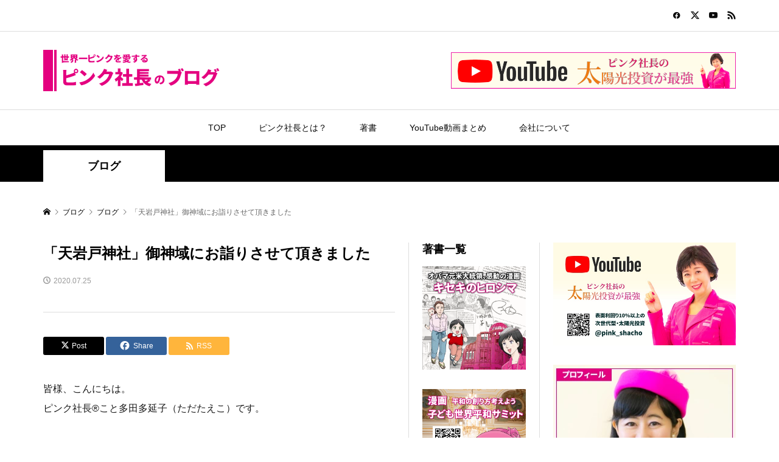

--- FILE ---
content_type: text/html; charset=UTF-8
request_url: https://pinkshacho.com/%E3%80%8C%E5%A4%A9%E5%B2%A9%E6%88%B8%E7%A5%9E%E7%A4%BE%E3%80%8D%E5%BE%A1%E7%A5%9E%E5%9F%9F%E3%81%AB%E3%81%8A%E8%A9%A3%E3%82%8A%E3%81%95%E3%81%9B%E3%81%A6%E9%A0%82%E3%81%8D%E3%81%BE%E3%81%97%E3%81%9F/
body_size: 18548
content:
<!DOCTYPE html>
<html lang="ja">
<head >
<meta charset="UTF-8">
<meta name="description" content="皆様、こんにちは。ピンク社長®︎こと多田多延子（ただたえこ）です。">
<meta name="viewport" content="width=1280">
<title>「天岩戸神社」御神域にお詣りさせて頂きました &#8211; ピンク社長ブログ</title>
<meta name='robots' content='max-image-preview:large' />
	<style>img:is([sizes="auto" i], [sizes^="auto," i]) { contain-intrinsic-size: 3000px 1500px }</style>
	<link rel='dns-prefetch' href='//webfonts.xserver.jp' />
<link rel='dns-prefetch' href='//www.googletagmanager.com' />
<link rel="alternate" type="application/rss+xml" title="ピンク社長ブログ &raquo; 「天岩戸神社」御神域にお詣りさせて頂きました のコメントのフィード" href="https://pinkshacho.com/%e3%80%8c%e5%a4%a9%e5%b2%a9%e6%88%b8%e7%a5%9e%e7%a4%be%e3%80%8d%e5%be%a1%e7%a5%9e%e5%9f%9f%e3%81%ab%e3%81%8a%e8%a9%a3%e3%82%8a%e3%81%95%e3%81%9b%e3%81%a6%e9%a0%82%e3%81%8d%e3%81%be%e3%81%97%e3%81%9f/feed/" />
<link rel="preconnect" href="https://fonts.googleapis.com">
<link rel="preconnect" href="https://fonts.gstatic.com" crossorigin>
<link href="https://fonts.googleapis.com/css2?family=Noto+Sans+JP:wght@400;600" rel="stylesheet">
<link rel='stylesheet' id='wp-block-library-css' href='https://pinkshacho.com/jpwp/wp-includes/css/dist/block-library/style.min.css?ver=6.8.3' type='text/css' media='all' />
<style id='classic-theme-styles-inline-css' type='text/css'>
/*! This file is auto-generated */
.wp-block-button__link{color:#fff;background-color:#32373c;border-radius:9999px;box-shadow:none;text-decoration:none;padding:calc(.667em + 2px) calc(1.333em + 2px);font-size:1.125em}.wp-block-file__button{background:#32373c;color:#fff;text-decoration:none}
</style>
<style id='global-styles-inline-css' type='text/css'>
:root{--wp--preset--aspect-ratio--square: 1;--wp--preset--aspect-ratio--4-3: 4/3;--wp--preset--aspect-ratio--3-4: 3/4;--wp--preset--aspect-ratio--3-2: 3/2;--wp--preset--aspect-ratio--2-3: 2/3;--wp--preset--aspect-ratio--16-9: 16/9;--wp--preset--aspect-ratio--9-16: 9/16;--wp--preset--color--black: #000000;--wp--preset--color--cyan-bluish-gray: #abb8c3;--wp--preset--color--white: #ffffff;--wp--preset--color--pale-pink: #f78da7;--wp--preset--color--vivid-red: #cf2e2e;--wp--preset--color--luminous-vivid-orange: #ff6900;--wp--preset--color--luminous-vivid-amber: #fcb900;--wp--preset--color--light-green-cyan: #7bdcb5;--wp--preset--color--vivid-green-cyan: #00d084;--wp--preset--color--pale-cyan-blue: #8ed1fc;--wp--preset--color--vivid-cyan-blue: #0693e3;--wp--preset--color--vivid-purple: #9b51e0;--wp--preset--color--central-palette-1: #E4007F;--wp--preset--gradient--vivid-cyan-blue-to-vivid-purple: linear-gradient(135deg,rgba(6,147,227,1) 0%,rgb(155,81,224) 100%);--wp--preset--gradient--light-green-cyan-to-vivid-green-cyan: linear-gradient(135deg,rgb(122,220,180) 0%,rgb(0,208,130) 100%);--wp--preset--gradient--luminous-vivid-amber-to-luminous-vivid-orange: linear-gradient(135deg,rgba(252,185,0,1) 0%,rgba(255,105,0,1) 100%);--wp--preset--gradient--luminous-vivid-orange-to-vivid-red: linear-gradient(135deg,rgba(255,105,0,1) 0%,rgb(207,46,46) 100%);--wp--preset--gradient--very-light-gray-to-cyan-bluish-gray: linear-gradient(135deg,rgb(238,238,238) 0%,rgb(169,184,195) 100%);--wp--preset--gradient--cool-to-warm-spectrum: linear-gradient(135deg,rgb(74,234,220) 0%,rgb(151,120,209) 20%,rgb(207,42,186) 40%,rgb(238,44,130) 60%,rgb(251,105,98) 80%,rgb(254,248,76) 100%);--wp--preset--gradient--blush-light-purple: linear-gradient(135deg,rgb(255,206,236) 0%,rgb(152,150,240) 100%);--wp--preset--gradient--blush-bordeaux: linear-gradient(135deg,rgb(254,205,165) 0%,rgb(254,45,45) 50%,rgb(107,0,62) 100%);--wp--preset--gradient--luminous-dusk: linear-gradient(135deg,rgb(255,203,112) 0%,rgb(199,81,192) 50%,rgb(65,88,208) 100%);--wp--preset--gradient--pale-ocean: linear-gradient(135deg,rgb(255,245,203) 0%,rgb(182,227,212) 50%,rgb(51,167,181) 100%);--wp--preset--gradient--electric-grass: linear-gradient(135deg,rgb(202,248,128) 0%,rgb(113,206,126) 100%);--wp--preset--gradient--midnight: linear-gradient(135deg,rgb(2,3,129) 0%,rgb(40,116,252) 100%);--wp--preset--font-size--small: 13px;--wp--preset--font-size--medium: 20px;--wp--preset--font-size--large: 36px;--wp--preset--font-size--x-large: 42px;--wp--preset--spacing--20: 0.44rem;--wp--preset--spacing--30: 0.67rem;--wp--preset--spacing--40: 1rem;--wp--preset--spacing--50: 1.5rem;--wp--preset--spacing--60: 2.25rem;--wp--preset--spacing--70: 3.38rem;--wp--preset--spacing--80: 5.06rem;--wp--preset--shadow--natural: 6px 6px 9px rgba(0, 0, 0, 0.2);--wp--preset--shadow--deep: 12px 12px 50px rgba(0, 0, 0, 0.4);--wp--preset--shadow--sharp: 6px 6px 0px rgba(0, 0, 0, 0.2);--wp--preset--shadow--outlined: 6px 6px 0px -3px rgba(255, 255, 255, 1), 6px 6px rgba(0, 0, 0, 1);--wp--preset--shadow--crisp: 6px 6px 0px rgba(0, 0, 0, 1);}:where(.is-layout-flex){gap: 0.5em;}:where(.is-layout-grid){gap: 0.5em;}body .is-layout-flex{display: flex;}.is-layout-flex{flex-wrap: wrap;align-items: center;}.is-layout-flex > :is(*, div){margin: 0;}body .is-layout-grid{display: grid;}.is-layout-grid > :is(*, div){margin: 0;}:where(.wp-block-columns.is-layout-flex){gap: 2em;}:where(.wp-block-columns.is-layout-grid){gap: 2em;}:where(.wp-block-post-template.is-layout-flex){gap: 1.25em;}:where(.wp-block-post-template.is-layout-grid){gap: 1.25em;}.has-black-color{color: var(--wp--preset--color--black) !important;}.has-cyan-bluish-gray-color{color: var(--wp--preset--color--cyan-bluish-gray) !important;}.has-white-color{color: var(--wp--preset--color--white) !important;}.has-pale-pink-color{color: var(--wp--preset--color--pale-pink) !important;}.has-vivid-red-color{color: var(--wp--preset--color--vivid-red) !important;}.has-luminous-vivid-orange-color{color: var(--wp--preset--color--luminous-vivid-orange) !important;}.has-luminous-vivid-amber-color{color: var(--wp--preset--color--luminous-vivid-amber) !important;}.has-light-green-cyan-color{color: var(--wp--preset--color--light-green-cyan) !important;}.has-vivid-green-cyan-color{color: var(--wp--preset--color--vivid-green-cyan) !important;}.has-pale-cyan-blue-color{color: var(--wp--preset--color--pale-cyan-blue) !important;}.has-vivid-cyan-blue-color{color: var(--wp--preset--color--vivid-cyan-blue) !important;}.has-vivid-purple-color{color: var(--wp--preset--color--vivid-purple) !important;}.has-black-background-color{background-color: var(--wp--preset--color--black) !important;}.has-cyan-bluish-gray-background-color{background-color: var(--wp--preset--color--cyan-bluish-gray) !important;}.has-white-background-color{background-color: var(--wp--preset--color--white) !important;}.has-pale-pink-background-color{background-color: var(--wp--preset--color--pale-pink) !important;}.has-vivid-red-background-color{background-color: var(--wp--preset--color--vivid-red) !important;}.has-luminous-vivid-orange-background-color{background-color: var(--wp--preset--color--luminous-vivid-orange) !important;}.has-luminous-vivid-amber-background-color{background-color: var(--wp--preset--color--luminous-vivid-amber) !important;}.has-light-green-cyan-background-color{background-color: var(--wp--preset--color--light-green-cyan) !important;}.has-vivid-green-cyan-background-color{background-color: var(--wp--preset--color--vivid-green-cyan) !important;}.has-pale-cyan-blue-background-color{background-color: var(--wp--preset--color--pale-cyan-blue) !important;}.has-vivid-cyan-blue-background-color{background-color: var(--wp--preset--color--vivid-cyan-blue) !important;}.has-vivid-purple-background-color{background-color: var(--wp--preset--color--vivid-purple) !important;}.has-black-border-color{border-color: var(--wp--preset--color--black) !important;}.has-cyan-bluish-gray-border-color{border-color: var(--wp--preset--color--cyan-bluish-gray) !important;}.has-white-border-color{border-color: var(--wp--preset--color--white) !important;}.has-pale-pink-border-color{border-color: var(--wp--preset--color--pale-pink) !important;}.has-vivid-red-border-color{border-color: var(--wp--preset--color--vivid-red) !important;}.has-luminous-vivid-orange-border-color{border-color: var(--wp--preset--color--luminous-vivid-orange) !important;}.has-luminous-vivid-amber-border-color{border-color: var(--wp--preset--color--luminous-vivid-amber) !important;}.has-light-green-cyan-border-color{border-color: var(--wp--preset--color--light-green-cyan) !important;}.has-vivid-green-cyan-border-color{border-color: var(--wp--preset--color--vivid-green-cyan) !important;}.has-pale-cyan-blue-border-color{border-color: var(--wp--preset--color--pale-cyan-blue) !important;}.has-vivid-cyan-blue-border-color{border-color: var(--wp--preset--color--vivid-cyan-blue) !important;}.has-vivid-purple-border-color{border-color: var(--wp--preset--color--vivid-purple) !important;}.has-vivid-cyan-blue-to-vivid-purple-gradient-background{background: var(--wp--preset--gradient--vivid-cyan-blue-to-vivid-purple) !important;}.has-light-green-cyan-to-vivid-green-cyan-gradient-background{background: var(--wp--preset--gradient--light-green-cyan-to-vivid-green-cyan) !important;}.has-luminous-vivid-amber-to-luminous-vivid-orange-gradient-background{background: var(--wp--preset--gradient--luminous-vivid-amber-to-luminous-vivid-orange) !important;}.has-luminous-vivid-orange-to-vivid-red-gradient-background{background: var(--wp--preset--gradient--luminous-vivid-orange-to-vivid-red) !important;}.has-very-light-gray-to-cyan-bluish-gray-gradient-background{background: var(--wp--preset--gradient--very-light-gray-to-cyan-bluish-gray) !important;}.has-cool-to-warm-spectrum-gradient-background{background: var(--wp--preset--gradient--cool-to-warm-spectrum) !important;}.has-blush-light-purple-gradient-background{background: var(--wp--preset--gradient--blush-light-purple) !important;}.has-blush-bordeaux-gradient-background{background: var(--wp--preset--gradient--blush-bordeaux) !important;}.has-luminous-dusk-gradient-background{background: var(--wp--preset--gradient--luminous-dusk) !important;}.has-pale-ocean-gradient-background{background: var(--wp--preset--gradient--pale-ocean) !important;}.has-electric-grass-gradient-background{background: var(--wp--preset--gradient--electric-grass) !important;}.has-midnight-gradient-background{background: var(--wp--preset--gradient--midnight) !important;}.has-small-font-size{font-size: var(--wp--preset--font-size--small) !important;}.has-medium-font-size{font-size: var(--wp--preset--font-size--medium) !important;}.has-large-font-size{font-size: var(--wp--preset--font-size--large) !important;}.has-x-large-font-size{font-size: var(--wp--preset--font-size--x-large) !important;}
:where(.wp-block-post-template.is-layout-flex){gap: 1.25em;}:where(.wp-block-post-template.is-layout-grid){gap: 1.25em;}
:where(.wp-block-columns.is-layout-flex){gap: 2em;}:where(.wp-block-columns.is-layout-grid){gap: 2em;}
:root :where(.wp-block-pullquote){font-size: 1.5em;line-height: 1.6;}
</style>
<link rel='stylesheet' id='contact-form-7-css' href='https://pinkshacho.com/jpwp/wp-content/plugins/contact-form-7/includes/css/styles.css?ver=6.1.3' type='text/css' media='all' />
<link rel='stylesheet' id='sns-button-css' href='https://pinkshacho.com/jpwp/wp-content/themes/rumble_tcd058/css/sns-button.css?ver=1.13' type='text/css' media='all' />
<link rel='stylesheet' id='rumble-style-css' href='https://pinkshacho.com/jpwp/wp-content/themes/rumble_tcd058/style.css?ver=1.13' type='text/css' media='all' />
<link rel='stylesheet' id='rumble-slick-css' href='https://pinkshacho.com/jpwp/wp-content/themes/rumble_tcd058/css/slick.min.css?ver=6.8.3' type='text/css' media='all' />
<style>:root {
  --tcd-font-type1: Arial,"Hiragino Sans","Yu Gothic Medium","Meiryo",sans-serif;
  --tcd-font-type2: "Times New Roman",Times,"Yu Mincho","游明朝","游明朝体","Hiragino Mincho Pro",serif;
  --tcd-font-type3: Palatino,"Yu Kyokasho","游教科書体","UD デジタル 教科書体 N","游明朝","游明朝体","Hiragino Mincho Pro","Meiryo",serif;
  --tcd-font-type-logo: "Noto Sans JP",sans-serif;
}</style>
<style id="kt_central_palette_gutenberg_css" type="text/css">.has-central-palette-1-color{color:#E4007F}.has-central-palette-1-background-color{background-color:#E4007F}
</style>
<script type="text/javascript" src="https://pinkshacho.com/jpwp/wp-includes/js/jquery/jquery.min.js?ver=3.7.1" id="jquery-core-js"></script>
<script type="text/javascript" src="https://pinkshacho.com/jpwp/wp-includes/js/jquery/jquery-migrate.min.js?ver=3.4.1" id="jquery-migrate-js"></script>
<script type="text/javascript" src="//webfonts.xserver.jp/js/xserverv3.js?fadein=0&amp;ver=2.0.8" id="typesquare_std-js"></script>

<!-- Site Kit によって追加された Google タグ（gtag.js）スニペット -->
<!-- Google アナリティクス スニペット (Site Kit が追加) -->
<script type="text/javascript" src="https://www.googletagmanager.com/gtag/js?id=GT-WRCZLCH" id="google_gtagjs-js" async></script>
<script type="text/javascript" id="google_gtagjs-js-after">
/* <![CDATA[ */
window.dataLayer = window.dataLayer || [];function gtag(){dataLayer.push(arguments);}
gtag("set","linker",{"domains":["pinkshacho.com"]});
gtag("js", new Date());
gtag("set", "developer_id.dZTNiMT", true);
gtag("config", "GT-WRCZLCH");
/* ]]> */
</script>
<link rel="https://api.w.org/" href="https://pinkshacho.com/wp-json/" /><link rel="alternate" title="JSON" type="application/json" href="https://pinkshacho.com/wp-json/wp/v2/posts/3187" /><link rel="EditURI" type="application/rsd+xml" title="RSD" href="https://pinkshacho.com/jpwp/xmlrpc.php?rsd" />
<meta name="generator" content="WordPress 6.8.3" />
<link rel="canonical" href="https://pinkshacho.com/%e3%80%8c%e5%a4%a9%e5%b2%a9%e6%88%b8%e7%a5%9e%e7%a4%be%e3%80%8d%e5%be%a1%e7%a5%9e%e5%9f%9f%e3%81%ab%e3%81%8a%e8%a9%a3%e3%82%8a%e3%81%95%e3%81%9b%e3%81%a6%e9%a0%82%e3%81%8d%e3%81%be%e3%81%97%e3%81%9f/" />
<link rel='shortlink' href='https://pinkshacho.com/?p=3187' />
<link rel="alternate" title="oEmbed (JSON)" type="application/json+oembed" href="https://pinkshacho.com/wp-json/oembed/1.0/embed?url=https%3A%2F%2Fpinkshacho.com%2F%25e3%2580%258c%25e5%25a4%25a9%25e5%25b2%25a9%25e6%2588%25b8%25e7%25a5%259e%25e7%25a4%25be%25e3%2580%258d%25e5%25be%25a1%25e7%25a5%259e%25e5%259f%259f%25e3%2581%25ab%25e3%2581%258a%25e8%25a9%25a3%25e3%2582%258a%25e3%2581%2595%25e3%2581%259b%25e3%2581%25a6%25e9%25a0%2582%25e3%2581%258d%25e3%2581%25be%25e3%2581%2597%25e3%2581%259f%2F" />
<link rel="alternate" title="oEmbed (XML)" type="text/xml+oembed" href="https://pinkshacho.com/wp-json/oembed/1.0/embed?url=https%3A%2F%2Fpinkshacho.com%2F%25e3%2580%258c%25e5%25a4%25a9%25e5%25b2%25a9%25e6%2588%25b8%25e7%25a5%259e%25e7%25a4%25be%25e3%2580%258d%25e5%25be%25a1%25e7%25a5%259e%25e5%259f%259f%25e3%2581%25ab%25e3%2581%258a%25e8%25a9%25a3%25e3%2582%258a%25e3%2581%2595%25e3%2581%259b%25e3%2581%25a6%25e9%25a0%2582%25e3%2581%258d%25e3%2581%25be%25e3%2581%2597%25e3%2581%259f%2F&#038;format=xml" />
<meta name="generator" content="Site Kit by Google 1.166.0" /><link rel="shortcut icon" href="https://pinkshacho.com/jpwp/wp-content/uploads/fav.png">
<style>
.p-tabbar__item.is-active, .p-tabbar__item.is-active a, .p-index-carousel .slick-arrow:hover { color: #e4007f; }
.p-copyright, .p-tabbar, .p-headline, .p-cb__item-archive-link__button, .p-page-links a:hover, .p-page-links > span, .p-pager__item a:hover, .p-pager__item .current, .p-entry__next-page__link:hover, .p-widget .searchform::after, .p-widget-search .p-widget-search__submit, .p-widget-list__item-rank, .c-comment__form-submit:hover, c-comment__password-protected, .slick-arrow, .c-pw__btn--register, .c-pw__btn { background-color: #e4007f; }
.p-page-links a:hover, .p-page-links > span, .p-pager__item a:hover, .p-pager__item .current, .p-author-archive .p-headline, .p-cb__item-header { border-color: #e4007f; }
.c-comment__tab-item.is-active a, .c-comment__tab-item a:hover, .c-comment__tab-item.is-active p { background-color: rgba(228, 0, 127, 0.7); }
.c-comment__tab-item.is-active a:after, .c-comment__tab-item.is-active p:after { border-top-color: rgba(228, 0, 127, 0.7); }
.p-author__box, .p-entry-news__header, .p-page-links a, .p-pager__item a, .p-pager__item span { background-color: #e4007f; }
.p-entry__body a, .custom-html-widget a { color: #ff00e1; }
.p-megamenu__bg, .p-global-nav .sub-menu, .p-megamenu__bg .p-float-native-ad-label__small { background-color: #e4007f; }
.p-megamenu a, .p-global-nav .sub-menu a { color: #ffffff !important; }
.p-megamenu a:hover, .p-megamenu li.is-active > a, .p-global-nav .sub-menu a:hover, .p-global-nav .sub-menu .current-menu-item > a { background-color: #999999; color: #ffffff !important; }
.p-megamenu > ul, .p-global-nav > li.menu-item-has-children > .sub-menu { border-color: #999999; }
.p-native-ad-label, .p-float-native-ad-label, .p-float-native-ad-label__small, .p-article__native-ad-label { background-color: #999999; color: #ffffff; font-size: 11px; }
.cat-item-1 > a, .cat-item-1 .toggle-children, .p-global-nav > li.menu-term-id-1:hover > a, .p-global-nav > li.menu-term-id-1.current-menu-item > a { color: #999999; }
.p-megamenu-term-id-1 a:hover, .p-megamenu-term-id-1 .p-megamenu__current a, .p-megamenu-term-id-1 li.is-active > a, .p-global-nav li.menu-term-id-1 > .sub-menu > li > a:hover, .p-global-nav li.menu-term-id-1 > .sub-menu > .current-menu-item > a { background-color: #999999; }
.p-category-item--1 { background-color: #999999 !important; }
.p-megamenu-term-id-1 > ul, .p-global-nav > li.menu-term-id-1 > .sub-menu { border-color: #999999; }
.cat-item-2 > a, .cat-item-2 .toggle-children, .p-global-nav > li.menu-term-id-2:hover > a, .p-global-nav > li.menu-term-id-2.current-menu-item > a { color: #999999; }
.p-megamenu-term-id-2 a:hover, .p-megamenu-term-id-2 .p-megamenu__current a, .p-megamenu-term-id-2 li.is-active > a, .p-global-nav li.menu-term-id-2 > .sub-menu > li > a:hover, .p-global-nav li.menu-term-id-2 > .sub-menu > .current-menu-item > a { background-color: #999999; }
.p-category-item--2 { background-color: #999999 !important; }
.p-megamenu-term-id-2 > ul, .p-global-nav > li.menu-term-id-2 > .sub-menu { border-color: #999999; }
.cat-item-3 > a, .cat-item-3 .toggle-children, .p-global-nav > li.menu-term-id-3:hover > a, .p-global-nav > li.menu-term-id-3.current-menu-item > a { color: #999999; }
.p-megamenu-term-id-3 a:hover, .p-megamenu-term-id-3 .p-megamenu__current a, .p-megamenu-term-id-3 li.is-active > a, .p-global-nav li.menu-term-id-3 > .sub-menu > li > a:hover, .p-global-nav li.menu-term-id-3 > .sub-menu > .current-menu-item > a { background-color: #999999; }
.p-category-item--3 { background-color: #999999 !important; }
.p-megamenu-term-id-3 > ul, .p-global-nav > li.menu-term-id-3 > .sub-menu { border-color: #999999; }
.cat-item-4 > a, .cat-item-4 .toggle-children, .p-global-nav > li.menu-term-id-4:hover > a, .p-global-nav > li.menu-term-id-4.current-menu-item > a { color: #999999; }
.p-megamenu-term-id-4 a:hover, .p-megamenu-term-id-4 .p-megamenu__current a, .p-megamenu-term-id-4 li.is-active > a, .p-global-nav li.menu-term-id-4 > .sub-menu > li > a:hover, .p-global-nav li.menu-term-id-4 > .sub-menu > .current-menu-item > a { background-color: #999999; }
.p-category-item--4 { background-color: #999999 !important; }
.p-megamenu-term-id-4 > ul, .p-global-nav > li.menu-term-id-4 > .sub-menu { border-color: #999999; }
.cat-item-5 > a, .cat-item-5 .toggle-children, .p-global-nav > li.menu-term-id-5:hover > a, .p-global-nav > li.menu-term-id-5.current-menu-item > a { color: #999999; }
.p-megamenu-term-id-5 a:hover, .p-megamenu-term-id-5 .p-megamenu__current a, .p-megamenu-term-id-5 li.is-active > a, .p-global-nav li.menu-term-id-5 > .sub-menu > li > a:hover, .p-global-nav li.menu-term-id-5 > .sub-menu > .current-menu-item > a { background-color: #999999; }
.p-category-item--5 { background-color: #999999 !important; }
.p-megamenu-term-id-5 > ul, .p-global-nav > li.menu-term-id-5 > .sub-menu { border-color: #999999; }
.cat-item-6 > a, .cat-item-6 .toggle-children, .p-global-nav > li.menu-term-id-6:hover > a, .p-global-nav > li.menu-term-id-6.current-menu-item > a { color: #999999; }
.p-megamenu-term-id-6 a:hover, .p-megamenu-term-id-6 .p-megamenu__current a, .p-megamenu-term-id-6 li.is-active > a, .p-global-nav li.menu-term-id-6 > .sub-menu > li > a:hover, .p-global-nav li.menu-term-id-6 > .sub-menu > .current-menu-item > a { background-color: #999999; }
.p-category-item--6 { background-color: #999999 !important; }
.p-megamenu-term-id-6 > ul, .p-global-nav > li.menu-term-id-6 > .sub-menu { border-color: #999999; }
.cat-item-7 > a, .cat-item-7 .toggle-children, .p-global-nav > li.menu-term-id-7:hover > a, .p-global-nav > li.menu-term-id-7.current-menu-item > a { color: #999999; }
.p-megamenu-term-id-7 a:hover, .p-megamenu-term-id-7 .p-megamenu__current a, .p-megamenu-term-id-7 li.is-active > a, .p-global-nav li.menu-term-id-7 > .sub-menu > li > a:hover, .p-global-nav li.menu-term-id-7 > .sub-menu > .current-menu-item > a { background-color: #999999; }
.p-category-item--7 { background-color: #999999 !important; }
.p-megamenu-term-id-7 > ul, .p-global-nav > li.menu-term-id-7 > .sub-menu { border-color: #999999; }
.cat-item-8 > a, .cat-item-8 .toggle-children, .p-global-nav > li.menu-term-id-8:hover > a, .p-global-nav > li.menu-term-id-8.current-menu-item > a { color: #999999; }
.p-megamenu-term-id-8 a:hover, .p-megamenu-term-id-8 .p-megamenu__current a, .p-megamenu-term-id-8 li.is-active > a, .p-global-nav li.menu-term-id-8 > .sub-menu > li > a:hover, .p-global-nav li.menu-term-id-8 > .sub-menu > .current-menu-item > a { background-color: #999999; }
.p-category-item--8 { background-color: #999999 !important; }
.p-megamenu-term-id-8 > ul, .p-global-nav > li.menu-term-id-8 > .sub-menu { border-color: #999999; }
.cat-item-9 > a, .cat-item-9 .toggle-children, .p-global-nav > li.menu-term-id-9:hover > a, .p-global-nav > li.menu-term-id-9.current-menu-item > a { color: #999999; }
.p-megamenu-term-id-9 a:hover, .p-megamenu-term-id-9 .p-megamenu__current a, .p-megamenu-term-id-9 li.is-active > a, .p-global-nav li.menu-term-id-9 > .sub-menu > li > a:hover, .p-global-nav li.menu-term-id-9 > .sub-menu > .current-menu-item > a { background-color: #999999; }
.p-category-item--9 { background-color: #999999 !important; }
.p-megamenu-term-id-9 > ul, .p-global-nav > li.menu-term-id-9 > .sub-menu { border-color: #999999; }
.cat-item-10 > a, .cat-item-10 .toggle-children, .p-global-nav > li.menu-term-id-10:hover > a, .p-global-nav > li.menu-term-id-10.current-menu-item > a { color: #999999; }
.p-megamenu-term-id-10 a:hover, .p-megamenu-term-id-10 .p-megamenu__current a, .p-megamenu-term-id-10 li.is-active > a, .p-global-nav li.menu-term-id-10 > .sub-menu > li > a:hover, .p-global-nav li.menu-term-id-10 > .sub-menu > .current-menu-item > a { background-color: #999999; }
.p-category-item--10 { background-color: #999999 !important; }
.p-megamenu-term-id-10 > ul, .p-global-nav > li.menu-term-id-10 > .sub-menu { border-color: #999999; }
.cat-item-11 > a, .cat-item-11 .toggle-children, .p-global-nav > li.menu-term-id-11:hover > a, .p-global-nav > li.menu-term-id-11.current-menu-item > a { color: #999999; }
.p-megamenu-term-id-11 a:hover, .p-megamenu-term-id-11 .p-megamenu__current a, .p-megamenu-term-id-11 li.is-active > a, .p-global-nav li.menu-term-id-11 > .sub-menu > li > a:hover, .p-global-nav li.menu-term-id-11 > .sub-menu > .current-menu-item > a { background-color: #999999; }
.p-category-item--11 { background-color: #999999 !important; }
.p-megamenu-term-id-11 > ul, .p-global-nav > li.menu-term-id-11 > .sub-menu { border-color: #999999; }
.cat-item-12 > a, .cat-item-12 .toggle-children, .p-global-nav > li.menu-term-id-12:hover > a, .p-global-nav > li.menu-term-id-12.current-menu-item > a { color: #999999; }
.p-megamenu-term-id-12 a:hover, .p-megamenu-term-id-12 .p-megamenu__current a, .p-megamenu-term-id-12 li.is-active > a, .p-global-nav li.menu-term-id-12 > .sub-menu > li > a:hover, .p-global-nav li.menu-term-id-12 > .sub-menu > .current-menu-item > a { background-color: #999999; }
.p-category-item--12 { background-color: #999999 !important; }
.p-megamenu-term-id-12 > ul, .p-global-nav > li.menu-term-id-12 > .sub-menu { border-color: #999999; }
.cat-item-13 > a, .cat-item-13 .toggle-children, .p-global-nav > li.menu-term-id-13:hover > a, .p-global-nav > li.menu-term-id-13.current-menu-item > a { color: #999999; }
.p-megamenu-term-id-13 a:hover, .p-megamenu-term-id-13 .p-megamenu__current a, .p-megamenu-term-id-13 li.is-active > a, .p-global-nav li.menu-term-id-13 > .sub-menu > li > a:hover, .p-global-nav li.menu-term-id-13 > .sub-menu > .current-menu-item > a { background-color: #999999; }
.p-category-item--13 { background-color: #999999 !important; }
.p-megamenu-term-id-13 > ul, .p-global-nav > li.menu-term-id-13 > .sub-menu { border-color: #999999; }
.cat-item-14 > a, .cat-item-14 .toggle-children, .p-global-nav > li.menu-term-id-14:hover > a, .p-global-nav > li.menu-term-id-14.current-menu-item > a { color: #999999; }
.p-megamenu-term-id-14 a:hover, .p-megamenu-term-id-14 .p-megamenu__current a, .p-megamenu-term-id-14 li.is-active > a, .p-global-nav li.menu-term-id-14 > .sub-menu > li > a:hover, .p-global-nav li.menu-term-id-14 > .sub-menu > .current-menu-item > a { background-color: #999999; }
.p-category-item--14 { background-color: #999999 !important; }
.p-megamenu-term-id-14 > ul, .p-global-nav > li.menu-term-id-14 > .sub-menu { border-color: #999999; }
.cat-item-15 > a, .cat-item-15 .toggle-children, .p-global-nav > li.menu-term-id-15:hover > a, .p-global-nav > li.menu-term-id-15.current-menu-item > a { color: #999999; }
.p-megamenu-term-id-15 a:hover, .p-megamenu-term-id-15 .p-megamenu__current a, .p-megamenu-term-id-15 li.is-active > a, .p-global-nav li.menu-term-id-15 > .sub-menu > li > a:hover, .p-global-nav li.menu-term-id-15 > .sub-menu > .current-menu-item > a { background-color: #999999; }
.p-category-item--15 { background-color: #999999 !important; }
.p-megamenu-term-id-15 > ul, .p-global-nav > li.menu-term-id-15 > .sub-menu { border-color: #999999; }
.cat-item-16 > a, .cat-item-16 .toggle-children, .p-global-nav > li.menu-term-id-16:hover > a, .p-global-nav > li.menu-term-id-16.current-menu-item > a { color: #999999; }
.p-megamenu-term-id-16 a:hover, .p-megamenu-term-id-16 .p-megamenu__current a, .p-megamenu-term-id-16 li.is-active > a, .p-global-nav li.menu-term-id-16 > .sub-menu > li > a:hover, .p-global-nav li.menu-term-id-16 > .sub-menu > .current-menu-item > a { background-color: #999999; }
.p-category-item--16 { background-color: #999999 !important; }
.p-megamenu-term-id-16 > ul, .p-global-nav > li.menu-term-id-16 > .sub-menu { border-color: #999999; }
.cat-item-17 > a, .cat-item-17 .toggle-children, .p-global-nav > li.menu-term-id-17:hover > a, .p-global-nav > li.menu-term-id-17.current-menu-item > a { color: #999999; }
.p-megamenu-term-id-17 a:hover, .p-megamenu-term-id-17 .p-megamenu__current a, .p-megamenu-term-id-17 li.is-active > a, .p-global-nav li.menu-term-id-17 > .sub-menu > li > a:hover, .p-global-nav li.menu-term-id-17 > .sub-menu > .current-menu-item > a { background-color: #999999; }
.p-category-item--17 { background-color: #999999 !important; }
.p-megamenu-term-id-17 > ul, .p-global-nav > li.menu-term-id-17 > .sub-menu { border-color: #999999; }
.cat-item-18 > a, .cat-item-18 .toggle-children, .p-global-nav > li.menu-term-id-18:hover > a, .p-global-nav > li.menu-term-id-18.current-menu-item > a { color: #999999; }
.p-megamenu-term-id-18 a:hover, .p-megamenu-term-id-18 .p-megamenu__current a, .p-megamenu-term-id-18 li.is-active > a, .p-global-nav li.menu-term-id-18 > .sub-menu > li > a:hover, .p-global-nav li.menu-term-id-18 > .sub-menu > .current-menu-item > a { background-color: #999999; }
.p-category-item--18 { background-color: #999999 !important; }
.p-megamenu-term-id-18 > ul, .p-global-nav > li.menu-term-id-18 > .sub-menu { border-color: #999999; }
.cat-item-19 > a, .cat-item-19 .toggle-children, .p-global-nav > li.menu-term-id-19:hover > a, .p-global-nav > li.menu-term-id-19.current-menu-item > a { color: #999999; }
.p-megamenu-term-id-19 a:hover, .p-megamenu-term-id-19 .p-megamenu__current a, .p-megamenu-term-id-19 li.is-active > a, .p-global-nav li.menu-term-id-19 > .sub-menu > li > a:hover, .p-global-nav li.menu-term-id-19 > .sub-menu > .current-menu-item > a { background-color: #999999; }
.p-category-item--19 { background-color: #999999 !important; }
.p-megamenu-term-id-19 > ul, .p-global-nav > li.menu-term-id-19 > .sub-menu { border-color: #999999; }
.cat-item-20 > a, .cat-item-20 .toggle-children, .p-global-nav > li.menu-term-id-20:hover > a, .p-global-nav > li.menu-term-id-20.current-menu-item > a { color: #999999; }
.p-megamenu-term-id-20 a:hover, .p-megamenu-term-id-20 .p-megamenu__current a, .p-megamenu-term-id-20 li.is-active > a, .p-global-nav li.menu-term-id-20 > .sub-menu > li > a:hover, .p-global-nav li.menu-term-id-20 > .sub-menu > .current-menu-item > a { background-color: #999999; }
.p-category-item--20 { background-color: #999999 !important; }
.p-megamenu-term-id-20 > ul, .p-global-nav > li.menu-term-id-20 > .sub-menu { border-color: #999999; }
.cat-item-21 > a, .cat-item-21 .toggle-children, .p-global-nav > li.menu-term-id-21:hover > a, .p-global-nav > li.menu-term-id-21.current-menu-item > a { color: #999999; }
.p-megamenu-term-id-21 a:hover, .p-megamenu-term-id-21 .p-megamenu__current a, .p-megamenu-term-id-21 li.is-active > a, .p-global-nav li.menu-term-id-21 > .sub-menu > li > a:hover, .p-global-nav li.menu-term-id-21 > .sub-menu > .current-menu-item > a { background-color: #999999; }
.p-category-item--21 { background-color: #999999 !important; }
.p-megamenu-term-id-21 > ul, .p-global-nav > li.menu-term-id-21 > .sub-menu { border-color: #999999; }
.cat-item-22 > a, .cat-item-22 .toggle-children, .p-global-nav > li.menu-term-id-22:hover > a, .p-global-nav > li.menu-term-id-22.current-menu-item > a { color: #999999; }
.p-megamenu-term-id-22 a:hover, .p-megamenu-term-id-22 .p-megamenu__current a, .p-megamenu-term-id-22 li.is-active > a, .p-global-nav li.menu-term-id-22 > .sub-menu > li > a:hover, .p-global-nav li.menu-term-id-22 > .sub-menu > .current-menu-item > a { background-color: #999999; }
.p-category-item--22 { background-color: #999999 !important; }
.p-megamenu-term-id-22 > ul, .p-global-nav > li.menu-term-id-22 > .sub-menu { border-color: #999999; }
.cat-item-23 > a, .cat-item-23 .toggle-children, .p-global-nav > li.menu-term-id-23:hover > a, .p-global-nav > li.menu-term-id-23.current-menu-item > a { color: #999999; }
.p-megamenu-term-id-23 a:hover, .p-megamenu-term-id-23 .p-megamenu__current a, .p-megamenu-term-id-23 li.is-active > a, .p-global-nav li.menu-term-id-23 > .sub-menu > li > a:hover, .p-global-nav li.menu-term-id-23 > .sub-menu > .current-menu-item > a { background-color: #999999; }
.p-category-item--23 { background-color: #999999 !important; }
.p-megamenu-term-id-23 > ul, .p-global-nav > li.menu-term-id-23 > .sub-menu { border-color: #999999; }
.cat-item-24 > a, .cat-item-24 .toggle-children, .p-global-nav > li.menu-term-id-24:hover > a, .p-global-nav > li.menu-term-id-24.current-menu-item > a { color: #999999; }
.p-megamenu-term-id-24 a:hover, .p-megamenu-term-id-24 .p-megamenu__current a, .p-megamenu-term-id-24 li.is-active > a, .p-global-nav li.menu-term-id-24 > .sub-menu > li > a:hover, .p-global-nav li.menu-term-id-24 > .sub-menu > .current-menu-item > a { background-color: #999999; }
.p-category-item--24 { background-color: #999999 !important; }
.p-megamenu-term-id-24 > ul, .p-global-nav > li.menu-term-id-24 > .sub-menu { border-color: #999999; }
.cat-item-25 > a, .cat-item-25 .toggle-children, .p-global-nav > li.menu-term-id-25:hover > a, .p-global-nav > li.menu-term-id-25.current-menu-item > a { color: #999999; }
.p-megamenu-term-id-25 a:hover, .p-megamenu-term-id-25 .p-megamenu__current a, .p-megamenu-term-id-25 li.is-active > a, .p-global-nav li.menu-term-id-25 > .sub-menu > li > a:hover, .p-global-nav li.menu-term-id-25 > .sub-menu > .current-menu-item > a { background-color: #999999; }
.p-category-item--25 { background-color: #999999 !important; }
.p-megamenu-term-id-25 > ul, .p-global-nav > li.menu-term-id-25 > .sub-menu { border-color: #999999; }
.cat-item-29 > a, .cat-item-29 .toggle-children, .p-global-nav > li.menu-term-id-29:hover > a, .p-global-nav > li.menu-term-id-29.current-menu-item > a { color: #999999; }
.p-megamenu-term-id-29 a:hover, .p-megamenu-term-id-29 .p-megamenu__current a, .p-megamenu-term-id-29 li.is-active > a, .p-global-nav li.menu-term-id-29 > .sub-menu > li > a:hover, .p-global-nav li.menu-term-id-29 > .sub-menu > .current-menu-item > a { background-color: #999999; }
.p-category-item--29 { background-color: #999999 !important; }
.p-megamenu-term-id-29 > ul, .p-global-nav > li.menu-term-id-29 > .sub-menu { border-color: #999999; }
.cat-item-30 > a, .cat-item-30 .toggle-children, .p-global-nav > li.menu-term-id-30:hover > a, .p-global-nav > li.menu-term-id-30.current-menu-item > a { color: #999999; }
.p-megamenu-term-id-30 a:hover, .p-megamenu-term-id-30 .p-megamenu__current a, .p-megamenu-term-id-30 li.is-active > a, .p-global-nav li.menu-term-id-30 > .sub-menu > li > a:hover, .p-global-nav li.menu-term-id-30 > .sub-menu > .current-menu-item > a { background-color: #999999; }
.p-category-item--30 { background-color: #999999 !important; }
.p-megamenu-term-id-30 > ul, .p-global-nav > li.menu-term-id-30 > .sub-menu { border-color: #999999; }
.cat-item-65 > a, .cat-item-65 .toggle-children, .p-global-nav > li.menu-term-id-65:hover > a, .p-global-nav > li.menu-term-id-65.current-menu-item > a { color: #999999; }
.p-megamenu-term-id-65 a:hover, .p-megamenu-term-id-65 .p-megamenu__current a, .p-megamenu-term-id-65 li.is-active > a, .p-global-nav li.menu-term-id-65 > .sub-menu > li > a:hover, .p-global-nav li.menu-term-id-65 > .sub-menu > .current-menu-item > a { background-color: #999999; }
.p-category-item--65 { background-color: #999999 !important; }
.p-megamenu-term-id-65 > ul, .p-global-nav > li.menu-term-id-65 > .sub-menu { border-color: #999999; }
.cat-item-71 > a, .cat-item-71 .toggle-children, .p-global-nav > li.menu-term-id-71:hover > a, .p-global-nav > li.menu-term-id-71.current-menu-item > a { color: #999999; }
.p-megamenu-term-id-71 a:hover, .p-megamenu-term-id-71 .p-megamenu__current a, .p-megamenu-term-id-71 li.is-active > a, .p-global-nav li.menu-term-id-71 > .sub-menu > li > a:hover, .p-global-nav li.menu-term-id-71 > .sub-menu > .current-menu-item > a { background-color: #999999; }
.p-category-item--71 { background-color: #999999 !important; }
.p-megamenu-term-id-71 > ul, .p-global-nav > li.menu-term-id-71 > .sub-menu { border-color: #999999; }
.cat-item-117 > a, .cat-item-117 .toggle-children, .p-global-nav > li.menu-term-id-117:hover > a, .p-global-nav > li.menu-term-id-117.current-menu-item > a { color: #999999; }
.p-megamenu-term-id-117 a:hover, .p-megamenu-term-id-117 .p-megamenu__current a, .p-megamenu-term-id-117 li.is-active > a, .p-global-nav li.menu-term-id-117 > .sub-menu > li > a:hover, .p-global-nav li.menu-term-id-117 > .sub-menu > .current-menu-item > a { background-color: #999999; }
.p-category-item--117 { background-color: #999999 !important; }
.p-megamenu-term-id-117 > ul, .p-global-nav > li.menu-term-id-117 > .sub-menu { border-color: #999999; }
.cat-item-137 > a, .cat-item-137 .toggle-children, .p-global-nav > li.menu-term-id-137:hover > a, .p-global-nav > li.menu-term-id-137.current-menu-item > a { color: #999999; }
.p-megamenu-term-id-137 a:hover, .p-megamenu-term-id-137 .p-megamenu__current a, .p-megamenu-term-id-137 li.is-active > a, .p-global-nav li.menu-term-id-137 > .sub-menu > li > a:hover, .p-global-nav li.menu-term-id-137 > .sub-menu > .current-menu-item > a { background-color: #999999; }
.p-category-item--137 { background-color: #999999 !important; }
.p-megamenu-term-id-137 > ul, .p-global-nav > li.menu-term-id-137 > .sub-menu { border-color: #999999; }
.cat-item-160 > a, .cat-item-160 .toggle-children, .p-global-nav > li.menu-term-id-160:hover > a, .p-global-nav > li.menu-term-id-160.current-menu-item > a { color: #00287f; }
.p-megamenu-term-id-160 a:hover, .p-megamenu-term-id-160 .p-megamenu__current a, .p-megamenu-term-id-160 li.is-active > a, .p-global-nav li.menu-term-id-160 > .sub-menu > li > a:hover, .p-global-nav li.menu-term-id-160 > .sub-menu > .current-menu-item > a { background-color: #00287f; }
.p-category-item--160 { background-color: #00287f !important; }
.p-megamenu-term-id-160 > ul, .p-global-nav > li.menu-term-id-160 > .sub-menu { border-color: #00287f; }
body { font-family: var(--tcd-font-type1); }
.p-logo, .p-entry__title, .p-headline, .p-page-header__title, .p-index-slider__item-catch, .p-widget__title, .p-cb__item-headline, .widget_block .wp-block-heading {
font-family: var(--tcd-font-type1); 
}
.rich_font_logo { font-family: var(--tcd-font-type-logo); font-weight: bold !important;}

.c-load--type1 { border: 3px solid rgba(153, 153, 153, 0.2); border-top-color: #000000; }
.p-hover-effect--type1:hover img { -webkit-transform: scale(1.2) rotate(2deg); transform: scale(1.2) rotate(2deg); }
.p-hover-effect--type2 img { margin-left: -8px; }
.p-hover-effect--type2:hover img { margin-left: 8px; }
.p-hover-effect--type2:hover .p-hover-effect__image { background: #FFFFFF; }
.p-hover-effect--type2:hover img { opacity: 0.5 }
.p-hover-effect--type3:hover .p-hover-effect__image { background: #000000; }
.p-hover-effect--type3:hover img { opacity: 0.5; }
.p-entry__title { font-size: 24px; }
.p-entry__title, .p-article__title { color: #000000 }
.p-entry__body { font-size: 16px; }
.p-entry__body, .p-author__desc, .p-blog-archive__item-excerpt { color: #191919; }
.p-entry-news__title { font-size: 66px; }
.p-entry-news__title, .p-article-news__title { color: #000000 }
.p-entry-news__body { color: #666666; font-size: 16px; }
body.l-header__fix .is-header-fixed .l-header__bar { background: rgba(228, 0, 127, 0.8); }
.l-header a, .p-global-nav > li > a { color: #0a0a0a; }
.p-logo__header--text a { font-size: 32px; }
.p-logo__footer--text a { font-size: 32px; }
</style>

<!-- Site Kit が追加した Google AdSense メタタグ -->
<meta name="google-adsense-platform-account" content="ca-host-pub-2644536267352236">
<meta name="google-adsense-platform-domain" content="sitekit.withgoogle.com">
<!-- Site Kit が追加した End Google AdSense メタタグ -->
<meta name="generator" content="Elementor 3.33.0; features: additional_custom_breakpoints; settings: css_print_method-external, google_font-enabled, font_display-auto">
<style type="text/css">

</style>
			<style>
				.e-con.e-parent:nth-of-type(n+4):not(.e-lazyloaded):not(.e-no-lazyload),
				.e-con.e-parent:nth-of-type(n+4):not(.e-lazyloaded):not(.e-no-lazyload) * {
					background-image: none !important;
				}
				@media screen and (max-height: 1024px) {
					.e-con.e-parent:nth-of-type(n+3):not(.e-lazyloaded):not(.e-no-lazyload),
					.e-con.e-parent:nth-of-type(n+3):not(.e-lazyloaded):not(.e-no-lazyload) * {
						background-image: none !important;
					}
				}
				@media screen and (max-height: 640px) {
					.e-con.e-parent:nth-of-type(n+2):not(.e-lazyloaded):not(.e-no-lazyload),
					.e-con.e-parent:nth-of-type(n+2):not(.e-lazyloaded):not(.e-no-lazyload) * {
						background-image: none !important;
					}
				}
			</style>
			<link rel="icon" href="https://pinkshacho.com/jpwp/wp-content/uploads/cropped-fav-32x32.png" sizes="32x32" />
<link rel="icon" href="https://pinkshacho.com/jpwp/wp-content/uploads/cropped-fav-192x192.png" sizes="192x192" />
<link rel="apple-touch-icon" href="https://pinkshacho.com/jpwp/wp-content/uploads/cropped-fav-180x180.png" />
<meta name="msapplication-TileImage" content="https://pinkshacho.com/jpwp/wp-content/uploads/cropped-fav-270x270.png" />
</head>
<body class="wp-singular post-template-default single single-post postid-3187 single-format-standard wp-embed-responsive wp-theme-rumble_tcd058 l-header__fix elementor-default elementor-kit-2756">
<div id="site_wrap">
	<header id="js-header" class="l-header">
		<div class="p-header__top u-clearfix">
			<div class="l-inner">
				<div class="u-right">
					<ul class="p-social-nav"><li class="p-social-nav__item p-social-nav__item--facebook"><a href="taekotada" target="_blank"></a></li><li class="p-social-nav__item p-social-nav__item--twitter"><a href="https://twitter.com/tsp_sunlight" target="_blank"></a></li><li class="p-social-nav__item p-social-nav__item--youtube"><a href="https://www.youtube.com/@pink_shacho" target="_blank"></a></li><li class="p-social-nav__item p-social-nav__item--rss"><a href="https://pinkshacho.com/feed/" target="_blank"></a></li></ul>
				</div>
			</div>
		</div>
		<div class="p-header__logo has-right-image">
			<div class="l-inner">
				<div class="p-logo p-logo__header">
					<a href="https://pinkshacho.com/"><img src="https://pinkshacho.com/jpwp/wp-content/uploads/ピンク社長ブログ3.png" alt="ピンク社長ブログ"></a>
				</div>
				<div class="p-header__ad"><a href="https://www.youtube.com/@pink_shacho" target="_blank"><img src="https://pinkshacho.com/jpwp/wp-content/uploads/ブログバナー.png" alt=""></a></div>
			</div>
		</div>
<nav class="p-header__gnav l-header__bar"><ul id="js-global-nav" class="l-inner p-global-nav u-clearfix"><li id="menu-item-6053" class="menu-item menu-item-type-post_type menu-item-object-page menu-item-home menu-item-6053"><a href="https://pinkshacho.com/">TOP<span></span></a></li>
<li id="menu-item-6055" class="menu-item menu-item-type-post_type menu-item-object-page menu-item-6055"><a href="https://pinkshacho.com/prof/">ピンク社長とは？<span></span></a></li>
<li id="menu-item-6054" class="menu-item menu-item-type-post_type menu-item-object-page menu-item-6054"><a href="https://pinkshacho.com/book/">著書<span></span></a></li>
<li id="menu-item-7370" class="menu-item menu-item-type-post_type menu-item-object-page menu-item-7370"><a href="https://pinkshacho.com/youtube-matome/">YouTube動画まとめ<span></span></a></li>
<li id="menu-item-6056" class="menu-item menu-item-type-post_type menu-item-object-page menu-item-6056"><a href="https://pinkshacho.com/campany/">会社について<span></span></a></li>
</ul></nav>
	</header>
<main class="l-main">
	<div class="p-header-band">
		<div class="p-header-band__inner l-inner u-clearfix">
			<p class="p-header-band__item is-active"><a href="https://pinkshacho.com/category/%e3%83%96%e3%83%ad%e3%82%b0/">ブログ</a></p>

		</div>
	</div>
	<div class="p-breadcrumb c-breadcrumb">
		<ul class="p-breadcrumb__inner c-breadcrumb__inner l-inner" itemscope itemtype="https://schema.org/BreadcrumbList">
			<li class="p-breadcrumb__item c-breadcrumb__item p-breadcrumb__item--home c-breadcrumb__item--home" itemprop="itemListElement" itemscope itemtype="https://schema.org/ListItem">
				<a href="https://pinkshacho.com/" itemprop="item"><span itemprop="name">HOME</span></a>
				<meta itemprop="position" content="1" />
			</li>

			<li class="p-breadcrumb__item c-breadcrumb__item" itemprop="itemListElement" itemscope itemtype="https://schema.org/ListItem">
				<a href="https://pinkshacho.com/archives/" itemprop="item">
					<span itemprop="name">ブログ</span>
				</a>
				<meta itemprop="position" content="2" />
			</li>
			<li class="p-breadcrumb__item c-breadcrumb__item" itemprop="itemListElement" itemscope itemtype="https://schema.org/ListItem">
				<a href="https://pinkshacho.com/category/%e3%83%96%e3%83%ad%e3%82%b0/" itemprop="item">
					<span itemprop="name">ブログ</span>
				</a>
				<meta itemprop="position" content="3" />
			</li>
			<li class="p-breadcrumb__item c-breadcrumb__item">
				<span itemprop="name">「天岩戸神社」御神域にお詣りさせて頂きました</span>
			</li>
		</ul>
	</div>
	<div class="l-inner l-3columns l-layout-type2">
		<article class="p-entry l-primary">
			<div class="p-entry__inner">
				<div class="p-entry__header">
					<h1 class="p-entry__title">「天岩戸神社」御神域にお詣りさせて頂きました</h1>
					<ul class="p-entry__meta-top u-clearfix">
						<li class="p-entry__date p-article__date"><time datetime="2020-07-25">2020.07.25</time></li>
					</ul>
				</div>
			<div class="single_share clearfix" id="single_share_top">
<div class="share-type1 share-top">
 
	<div class="sns mt10">
		<ul class="type1 clearfix">
			<li class="twitter">
				<a href="https://twitter.com/intent/tweet?text=%E3%80%8C%E5%A4%A9%E5%B2%A9%E6%88%B8%E7%A5%9E%E7%A4%BE%E3%80%8D%E5%BE%A1%E7%A5%9E%E5%9F%9F%E3%81%AB%E3%81%8A%E8%A9%A3%E3%82%8A%E3%81%95%E3%81%9B%E3%81%A6%E9%A0%82%E3%81%8D%E3%81%BE%E3%81%97%E3%81%9F&url=https%3A%2F%2Fpinkshacho.com%2F%25e3%2580%258c%25e5%25a4%25a9%25e5%25b2%25a9%25e6%2588%25b8%25e7%25a5%259e%25e7%25a4%25be%25e3%2580%258d%25e5%25be%25a1%25e7%25a5%259e%25e5%259f%259f%25e3%2581%25ab%25e3%2581%258a%25e8%25a9%25a3%25e3%2582%258a%25e3%2581%2595%25e3%2581%259b%25e3%2581%25a6%25e9%25a0%2582%25e3%2581%258d%25e3%2581%25be%25e3%2581%2597%25e3%2581%259f%2F&via=&tw_p=tweetbutton&related=" onclick="javascript:window.open(this.href, '', 'menubar=no,toolbar=no,resizable=yes,scrollbars=yes,height=400,width=600');return false;"><i class="icon-twitter"></i><span class="ttl">Post</span><span class="share-count"></span></a>
			</li>
			<li class="facebook">
				<a href="//www.facebook.com/sharer/sharer.php?u=https://pinkshacho.com/%e3%80%8c%e5%a4%a9%e5%b2%a9%e6%88%b8%e7%a5%9e%e7%a4%be%e3%80%8d%e5%be%a1%e7%a5%9e%e5%9f%9f%e3%81%ab%e3%81%8a%e8%a9%a3%e3%82%8a%e3%81%95%e3%81%9b%e3%81%a6%e9%a0%82%e3%81%8d%e3%81%be%e3%81%97%e3%81%9f/&amp;t=%E3%80%8C%E5%A4%A9%E5%B2%A9%E6%88%B8%E7%A5%9E%E7%A4%BE%E3%80%8D%E5%BE%A1%E7%A5%9E%E5%9F%9F%E3%81%AB%E3%81%8A%E8%A9%A3%E3%82%8A%E3%81%95%E3%81%9B%E3%81%A6%E9%A0%82%E3%81%8D%E3%81%BE%E3%81%97%E3%81%9F" class="facebook-btn-icon-link" target="blank" rel="nofollow"><i class="icon-facebook"></i><span class="ttl">Share</span><span class="share-count"></span></a>
			</li>
			<li class="rss">
				<a href="https://pinkshacho.com/feed/" target="blank"><i class="icon-rss"></i><span class="ttl">RSS</span></a>
			</li>
		</ul>
	</div>
</div>			</div>
				<div class="p-entry__body">
<p>皆様、こんにちは。<br />
ピンク社長®︎こと多田多延子（ただたえこ）です。</p>
<p>日本神話の中でも有名な一節・天照大神（アマテラスオオミカミ）の<br />
岩戸隠れの神話に登場する洞窟「天岩戸（あまのいわと）」</p>
<p>その天岩戸が地上に実在・現存するとして祭られているのが、<br />
宮崎県高千穂町にある「天岩戸神社」です。</p>
<p><img fetchpriority="high" decoding="async" class="alignnone size-full wp-image-3189" src="https://pinkshacho.com/jpwp/wp-content/uploads/110142976_3128544703881867_2665119531022949075_n.jpg" alt="" width="720" height="960" /></p>
<p>御神域にお詣りさせて頂きました。</p>
<p><img decoding="async" class="alignnone size-full wp-image-3188" src="https://pinkshacho.com/jpwp/wp-content/uploads/110010756_3128544623881875_2975041440786625106_n.jpg" alt="" width="720" height="960" /></p>
<p>キリッとした神聖な気に身が引き締まりました。</p>
<p>憧れの天照大神様と<br />
ツーショットさせて頂きました！</p>
<p><img decoding="async" class="alignnone size-full wp-image-3190" src="https://pinkshacho.com/jpwp/wp-content/uploads/109744453_3128544527215218_4353879464982165682_n.jpg" alt="" width="442" height="960" /></p>
				</div>
			<div class="single_share clearfix" id="single_share_bottom">
<div class="share-type1 share-btm">
 
	<div class="sns mt10 mb45">
		<ul class="type1 clearfix">
			<li class="twitter">
				<a href="https://twitter.com/intent/tweet?text=%E3%80%8C%E5%A4%A9%E5%B2%A9%E6%88%B8%E7%A5%9E%E7%A4%BE%E3%80%8D%E5%BE%A1%E7%A5%9E%E5%9F%9F%E3%81%AB%E3%81%8A%E8%A9%A3%E3%82%8A%E3%81%95%E3%81%9B%E3%81%A6%E9%A0%82%E3%81%8D%E3%81%BE%E3%81%97%E3%81%9F&url=https%3A%2F%2Fpinkshacho.com%2F%25e3%2580%258c%25e5%25a4%25a9%25e5%25b2%25a9%25e6%2588%25b8%25e7%25a5%259e%25e7%25a4%25be%25e3%2580%258d%25e5%25be%25a1%25e7%25a5%259e%25e5%259f%259f%25e3%2581%25ab%25e3%2581%258a%25e8%25a9%25a3%25e3%2582%258a%25e3%2581%2595%25e3%2581%259b%25e3%2581%25a6%25e9%25a0%2582%25e3%2581%258d%25e3%2581%25be%25e3%2581%2597%25e3%2581%259f%2F&via=&tw_p=tweetbutton&related=" onclick="javascript:window.open(this.href, '', 'menubar=no,toolbar=no,resizable=yes,scrollbars=yes,height=400,width=600');return false;"><i class="icon-twitter"></i><span class="ttl">Post</span><span class="share-count"></span></a>
			</li>
			<li class="facebook">
				<a href="//www.facebook.com/sharer/sharer.php?u=https://pinkshacho.com/%e3%80%8c%e5%a4%a9%e5%b2%a9%e6%88%b8%e7%a5%9e%e7%a4%be%e3%80%8d%e5%be%a1%e7%a5%9e%e5%9f%9f%e3%81%ab%e3%81%8a%e8%a9%a3%e3%82%8a%e3%81%95%e3%81%9b%e3%81%a6%e9%a0%82%e3%81%8d%e3%81%be%e3%81%97%e3%81%9f/&amp;t=%E3%80%8C%E5%A4%A9%E5%B2%A9%E6%88%B8%E7%A5%9E%E7%A4%BE%E3%80%8D%E5%BE%A1%E7%A5%9E%E5%9F%9F%E3%81%AB%E3%81%8A%E8%A9%A3%E3%82%8A%E3%81%95%E3%81%9B%E3%81%A6%E9%A0%82%E3%81%8D%E3%81%BE%E3%81%97%E3%81%9F" class="facebook-btn-icon-link" target="blank" rel="nofollow"><i class="icon-facebook"></i><span class="ttl">Share</span><span class="share-count"></span></a>
			</li>
		</ul>
	</div>
</div>
			</div>
				<ul class="p-entry__meta c-meta-box u-clearfix">
					<li class="c-meta-box__item c-meta-box__item--category"><a href="https://pinkshacho.com/category/%e3%83%96%e3%83%ad%e3%82%b0/" rel="category tag">ブログ</a></li>														</ul>
				<ul class="p-entry__nav c-entry-nav">
					<li class="c-entry-nav__item c-entry-nav__item--prev">
						<a href="https://pinkshacho.com/%e9%ab%98%e5%8d%83%e7%a9%82%e3%81%a8%e3%81%ae%e3%83%94%e3%83%b3%e3%82%af%e7%b9%8b%e3%81%8c%e3%82%8a/" data-prev="前の記事"><span class="u-hidden-sm">高千穂とのピンク繋がり</span></a>
					</li>
					<li class="c-entry-nav__item c-entry-nav__item--next">
						<a href="https://pinkshacho.com/%e6%97%a5%e6%9c%ac%e6%9c%80%e5%8f%a4%e3%81%ae%e7%a5%9e%e7%a4%be%e3%81%a8%e3%81%84%e3%82%8f%e3%82%8c%e3%82%8b%e5%b9%a3%e7%ab%8b%e7%a5%9e%e5%ae%ae%e3%81%ab%e5%8f%82%e3%82%8a%e3%81%be%e3%81%97%e3%81%9f/" data-next="次の記事"><span class="u-hidden-sm">日本最古の神社といわれる幣立神宮に参りました</span></a>
					</li>
				</ul>
			</div>
			<section class="p-entry__related">
				<h2 class="p-headline">関連記事</h2>
				<div class="p-entry__related-items">
					<article class="p-entry__related-item">
						<a class="p-hover-effect--type1" href="https://pinkshacho.com/%e6%ad%a6%e5%b0%86%e8%8c%b6%e4%ba%ba-%e4%b8%8a%e7%94%b0%e5%ae%97%e7%ae%87%e3%81%ae%e5%b9%b3%e5%92%8c%e3%81%b8%e3%81%ae%e9%a1%98%e3%81%84/">
							<div class="p-entry__related-item__thumbnail p-hover-effect__image js-object-fit-cover">
								<img width="300" height="300" src="https://pinkshacho.com/jpwp/wp-content/uploads/70581642_2430705030332508_7993769148217819136_n-300x300.jpg" class="attachment-size1 size-size1 wp-post-image" alt="" decoding="async" />
							</div>
							<h3 class="p-entry__related-item__title p-article__title">武将茶人 上田宗箇の平和への願い</h3>
							<p class="p-entry__related-item__meta p-article__meta"><time class="p-article__date" datetime="2019-09-17">2019.09.17</time></p>
						</a>
					</article>
					<article class="p-entry__related-item">
						<a class="p-hover-effect--type1" href="https://pinkshacho.com/%e3%80%8e%e3%81%8c%e3%82%93%e3%81%b0%e3%82%8c%e6%97%a5%e6%9c%ac%e3%80%8f%e3%80%80%e3%81%ab%e5%bf%85%e8%a6%81%e3%81%aa%e3%81%ae%e3%81%af/">
							<div class="p-entry__related-item__thumbnail p-hover-effect__image js-object-fit-cover">
								<img src="https://pinkshacho.com/jpwp/wp-content/themes/rumble_tcd058/img/no-image-300x300.gif" alt="">
							</div>
							<h3 class="p-entry__related-item__title p-article__title">『がんばれ日本』　に必要なのは?</h3>
							<p class="p-entry__related-item__meta p-article__meta"><time class="p-article__date" datetime="2011-03-27">2011.03.27</time></p>
						</a>
					</article>
					<article class="p-entry__related-item">
						<a class="p-hover-effect--type1" href="https://pinkshacho.com/7747-2/">
							<div class="p-entry__related-item__thumbnail p-hover-effect__image js-object-fit-cover">
								<img width="300" height="300" src="https://pinkshacho.com/jpwp/wp-content/uploads/552654463_24558923197084041_6288105441936987171_n-300x300.jpg" class="attachment-size1 size-size1 wp-post-image" alt="" decoding="async" />
							</div>
							<h3 class="p-entry__related-item__title p-article__title">小学校から通い続けたひろしま美術館</h3>
							<p class="p-entry__related-item__meta p-article__meta"><time class="p-article__date" datetime="2025-09-25">2025.09.25</time></p>
						</a>
					</article>
					<article class="p-entry__related-item">
						<a class="p-hover-effect--type1" href="https://pinkshacho.com/%e7%ac%ac2%e5%9b%9e%e5%ad%90%e3%81%a9%e3%82%82%e4%b8%96%e7%95%8c%e5%b9%b3%e5%92%8c%e3%82%b5%e3%83%9f%e3%83%83%e3%83%88%e3%81%ae%e9%96%8b%e5%82%ac%e3%82%92%e6%b1%ba%e6%96%ad%e8%87%b4%e3%81%97%e3%81%be/">
							<div class="p-entry__related-item__thumbnail p-hover-effect__image js-object-fit-cover">
								<img width="300" height="300" src="https://pinkshacho.com/jpwp/wp-content/uploads/216975094_4138314229571571_3430442356010064122_n-300x300.jpg" class="attachment-size1 size-size1 wp-post-image" alt="" decoding="async" />
							</div>
							<h3 class="p-entry__related-item__title p-article__title">第2回子ども世界平和サミットの開催を決断致しました</h3>
							<p class="p-entry__related-item__meta p-article__meta"><time class="p-article__date" datetime="2021-07-19">2021.07.19</time></p>
						</a>
					</article>
					<article class="p-entry__related-item">
						<a class="p-hover-effect--type1" href="https://pinkshacho.com/%e3%82%aa%e3%83%83%e3%82%af%e3%82%b9%e3%83%95%e3%82%a9%e3%83%bc%e3%83%89%e5%a4%a7%e5%ad%a6%e3%82%92%e8%a8%aa%e3%82%8c%e3%81%be%e3%81%97%e3%81%9f%e3%80%82%e3%80%80/">
							<div class="p-entry__related-item__thumbnail p-hover-effect__image js-object-fit-cover">
								<img width="300" height="300" src="https://pinkshacho.com/jpwp/wp-content/uploads/506594645_9987991187937150_6253342546550758076_n-300x300.jpg" class="attachment-size1 size-size1 wp-post-image" alt="" decoding="async" />
							</div>
							<h3 class="p-entry__related-item__title p-article__title">オックスフォード大学を訪れました。　</h3>
							<p class="p-entry__related-item__meta p-article__meta"><time class="p-article__date" datetime="2025-06-16">2025.06.16</time></p>
						</a>
					</article>
					<article class="p-entry__related-item">
						<a class="p-hover-effect--type1" href="https://pinkshacho.com/%e3%82%af%e3%83%a9%e3%82%a6%e3%83%89%e3%83%95%e3%82%a1%e3%83%b3%e3%83%89%e3%81%82%e3%81%a820%e6%97%a5%e9%96%93%e3%81%a7%e3%81%99/">
							<div class="p-entry__related-item__thumbnail p-hover-effect__image js-object-fit-cover">
								<img width="300" height="300" src="https://pinkshacho.com/jpwp/wp-content/uploads/キャプチャ-4-300x300.png" class="attachment-size1 size-size1 wp-post-image" alt="" decoding="async" />
							</div>
							<h3 class="p-entry__related-item__title p-article__title">クラウドファンドあと20日間です</h3>
							<p class="p-entry__related-item__meta p-article__meta"><time class="p-article__date" datetime="2024-07-11">2024.07.11</time></p>
						</a>
					</article>
					<div class="p-entry__related-item u-hidden-sm"></div><div class="p-entry__related-item u-hidden-sm"></div>
				</div>
			</section>
		</article>
		<aside class="p-sidebar p-sidebar-b l-tertiary">
			<div class="p-sidebar__inner l-tertiary__inner">
<div class="p-widget widget_text" id="text-10">
<div class="p-widget__title">著書一覧</div>
			<div class="textwidget"><p><a href="https://peacepieceproject.com/peacelearning/hiroshimamiracle/" target="_blank" rel="noopener"><img loading="lazy" decoding="async" class="alignnone size-full wp-image-6173" src="https://pinkshacho.com/jpwp/wp-content/uploads/キセキのヒロシマ広告.webp" alt="" width="409" height="409" /></a><br /><a href="https://play.google.com/store/books/details?id=_a-pEAAAQBAJ" target="_blank" rel="noopener"><img loading="lazy" decoding="async" class="alignnone size-full wp-image-5755" src="https://pinkshacho.com/jpwp/wp-content/uploads/子ども世界平和サミット漫画.webp" alt="" width="409" height="409" /></a><br /><a href="https://www.amazon.co.jp/dp/4908127166" target="_blank" rel="noopener"><img loading="lazy" decoding="async" class="alignnone wp-image-5127" src="https://pinkshacho.com/jpwp/wp-content/uploads/インスタ2.png" alt="" width="409" height="409" /></a><br /><a href="https://play.google.com/store/books/details?id=MCNdEAAAQBAJ" target="_blank" rel="noopener"><img loading="lazy" decoding="async" class="alignnone size-full wp-image-6174" src="https://pinkshacho.com/jpwp/wp-content/uploads/キセキの０円エナジー.webp" alt="" width="409" height="409" /></a></p>
</div>
		</div>
			</div>
		</aside>
		<aside class="p-sidebar p-sidebar-a l-secondary">
			<div class="p-sidebar__inner l-secondary__inner">
<div class="p-widget widget_text" id="text-30">
			<div class="textwidget"><p><a href="https://www.youtube.com/@pink_shacho" target="_blank" rel="noopener"><img loading="lazy" decoding="async" class="alignnone size-full wp-image-6817" src="https://pinkshacho.com/jpwp/wp-content/uploads/YouTubeチャンネル登録案内.jpg" alt="" width="600" height="337" /></a><br />
<a href="https://pinkshacho.com/prof/"><img loading="lazy" decoding="async" class="alignnone size-full wp-image-6132" src="https://pinkshacho.com/jpwp/wp-content/uploads/ピンク社長とは.webp" alt="" width="300" height="250" /></a></p>
</div>
		</div>
<div class="p-widget widget_text" id="text-23">
<div class="p-widget__title">ピンク社長の会社</div>
			<div class="textwidget"><p><a href="https://www.tsp-cg.com/" target="_blank" rel="noopener"><img loading="lazy" decoding="async" class="alignnone wp-image-6145" src="https://pinkshacho.com/jpwp/wp-content/uploads/TSPlogo-更新済み.png" alt="" width="154" height="56" /></a><br />
<a href="https://peacepieceproject.com/" target="_blank" rel="noopener"><img loading="lazy" decoding="async" class="alignnone wp-image-6144" src="https://pinkshacho.com/jpwp/wp-content/uploads/★ピースロゴ.png" alt="" width="114" height="60" /></a></p>
</div>
		</div>
<div class="p-widget ranking_list_widget" id="ranking_list_widget-4">
<ol class="p-widget-list p-widget-list__ranking">
	<li class="p-widget-list__item u-clearfix">
		<a class="p-hover-effect--type1" href="https://pinkshacho.com/%e7%b7%8f%e8%b3%87%e7%94%a3%e4%b8%80%e4%ba%ac%e5%86%86%e3%81%a8%e3%82%82%e8%a8%80%e3%82%8f%e3%82%8c%e3%82%8b%e5%a4%a7%e5%af%8c%e8%b1%aa%e3%80%80%e3%83%ad%e3%82%b9%e3%83%81%e3%83%a3%e3%82%a4%e3%83%ab/">
			<span class="p-widget-list__item-rank">1</span>
			<div class="p-category-label"><span class="p-category-item--2" data-url="https://pinkshacho.com/category/%e3%83%96%e3%83%ad%e3%82%b0/">ブログ</span></div>
			<div class="p-widget-list__item-title p-article__title">総資産一京円とも言われる大富豪　ロスチャイルド邸を訪れました</div>
			<div class="p-widget-list__item-meta p-article__meta"><span class="p-article__views">5,996 views</span></div>
		</a>
	</li>
	<li class="p-widget-list__item u-clearfix">
		<a class="p-hover-effect--type1" href="https://pinkshacho.com/%e7%b5%b6%e4%b8%96%e3%81%ae%e7%be%8e%e5%a5%b3%e3%82%b3%e3%83%8e%e3%83%8f%e3%83%8a%e3%82%b5%e3%82%af%e3%83%a4%e3%83%92%e3%83%a1%e6%a7%98%e3%81%ae%e5%a7%89%e3%82%a4%e3%83%af%e3%83%8a%e3%82%ac%e3%83%92/">
			<span class="p-widget-list__item-rank">2</span>
			<div class="p-category-label"><span class="p-category-item--2" data-url="https://pinkshacho.com/category/%e3%83%96%e3%83%ad%e3%82%b0/">ブログ</span></div>
			<div class="p-widget-list__item-title p-article__title">絶世の美女コノハナサクヤヒメ様の姉イワナガヒメ様の真実</div>
			<div class="p-widget-list__item-meta p-article__meta"><span class="p-article__views">5,465 views</span></div>
		</a>
	</li>
	<li class="p-widget-list__item u-clearfix">
		<a class="p-hover-effect--type1" href="https://pinkshacho.com/%e3%80%90%e3%83%9e%e3%83%84%e3%83%80zoomzoom%e3%82%b9%e3%82%bf%e3%82%b8%e3%82%a2%e3%83%a0%e3%80%91%e3%82%b9%e3%82%a4%e3%83%bc%e3%83%88%e3%83%ab%e3%83%bc%e3%83%a0vs%e3%83%a9%e3%82%b0%e3%82%b8%e3%83%a5/">
			<span class="p-widget-list__item-rank">3</span>
			<div class="p-category-label"><span class="p-category-item--3" data-url="https://pinkshacho.com/category/%e5%ba%83%e5%b3%b6%e3%80%80%e3%83%81%e3%83%a3%e3%83%ac%e3%83%b3%e3%82%b8%e2%98%86%e2%98%86%e2%98%86/">広島　チャレンジ☆☆☆</span></div>
			<div class="p-widget-list__item-title p-article__title">【マツダZOOMZOOMスタジアム】スイートルームvsラグジュアリールーム　</div>
			<div class="p-widget-list__item-meta p-article__meta"><span class="p-article__views">4,583 views</span></div>
		</a>
	</li>
</ol>
</div>
<div class="p-widget tcdw_archive_list_widget" id="tcdw_archive_list_widget-5">
		<div class="p-dropdown">
			<div class="p-dropdown__title">月を選択</div>
			<ul class="p-dropdown__list">
					<li><a href='https://pinkshacho.com/2025/11/'>2025年11月</a></li>
	<li><a href='https://pinkshacho.com/2025/10/'>2025年10月</a></li>
	<li><a href='https://pinkshacho.com/2025/09/'>2025年9月</a></li>
	<li><a href='https://pinkshacho.com/2025/08/'>2025年8月</a></li>
	<li><a href='https://pinkshacho.com/2025/07/'>2025年7月</a></li>
	<li><a href='https://pinkshacho.com/2025/06/'>2025年6月</a></li>
	<li><a href='https://pinkshacho.com/2025/05/'>2025年5月</a></li>
	<li><a href='https://pinkshacho.com/2025/04/'>2025年4月</a></li>
	<li><a href='https://pinkshacho.com/2025/03/'>2025年3月</a></li>
	<li><a href='https://pinkshacho.com/2025/02/'>2025年2月</a></li>
	<li><a href='https://pinkshacho.com/2025/01/'>2025年1月</a></li>
	<li><a href='https://pinkshacho.com/2024/12/'>2024年12月</a></li>
	<li><a href='https://pinkshacho.com/2024/11/'>2024年11月</a></li>
	<li><a href='https://pinkshacho.com/2024/10/'>2024年10月</a></li>
	<li><a href='https://pinkshacho.com/2024/09/'>2024年9月</a></li>
	<li><a href='https://pinkshacho.com/2024/08/'>2024年8月</a></li>
	<li><a href='https://pinkshacho.com/2024/07/'>2024年7月</a></li>
	<li><a href='https://pinkshacho.com/2024/06/'>2024年6月</a></li>
	<li><a href='https://pinkshacho.com/2024/05/'>2024年5月</a></li>
	<li><a href='https://pinkshacho.com/2024/04/'>2024年4月</a></li>
	<li><a href='https://pinkshacho.com/2024/03/'>2024年3月</a></li>
	<li><a href='https://pinkshacho.com/2024/02/'>2024年2月</a></li>
	<li><a href='https://pinkshacho.com/2024/01/'>2024年1月</a></li>
	<li><a href='https://pinkshacho.com/2023/12/'>2023年12月</a></li>
	<li><a href='https://pinkshacho.com/2023/11/'>2023年11月</a></li>
	<li><a href='https://pinkshacho.com/2023/10/'>2023年10月</a></li>
	<li><a href='https://pinkshacho.com/2023/09/'>2023年9月</a></li>
	<li><a href='https://pinkshacho.com/2023/08/'>2023年8月</a></li>
	<li><a href='https://pinkshacho.com/2023/07/'>2023年7月</a></li>
	<li><a href='https://pinkshacho.com/2023/06/'>2023年6月</a></li>
	<li><a href='https://pinkshacho.com/2023/05/'>2023年5月</a></li>
	<li><a href='https://pinkshacho.com/2023/04/'>2023年4月</a></li>
	<li><a href='https://pinkshacho.com/2023/03/'>2023年3月</a></li>
	<li><a href='https://pinkshacho.com/2023/02/'>2023年2月</a></li>
	<li><a href='https://pinkshacho.com/2023/01/'>2023年1月</a></li>
	<li><a href='https://pinkshacho.com/2022/12/'>2022年12月</a></li>
	<li><a href='https://pinkshacho.com/2022/11/'>2022年11月</a></li>
	<li><a href='https://pinkshacho.com/2022/10/'>2022年10月</a></li>
	<li><a href='https://pinkshacho.com/2022/09/'>2022年9月</a></li>
	<li><a href='https://pinkshacho.com/2022/08/'>2022年8月</a></li>
	<li><a href='https://pinkshacho.com/2022/07/'>2022年7月</a></li>
	<li><a href='https://pinkshacho.com/2022/06/'>2022年6月</a></li>
	<li><a href='https://pinkshacho.com/2022/05/'>2022年5月</a></li>
	<li><a href='https://pinkshacho.com/2022/04/'>2022年4月</a></li>
	<li><a href='https://pinkshacho.com/2022/03/'>2022年3月</a></li>
	<li><a href='https://pinkshacho.com/2022/02/'>2022年2月</a></li>
	<li><a href='https://pinkshacho.com/2022/01/'>2022年1月</a></li>
	<li><a href='https://pinkshacho.com/2021/12/'>2021年12月</a></li>
	<li><a href='https://pinkshacho.com/2021/11/'>2021年11月</a></li>
	<li><a href='https://pinkshacho.com/2021/10/'>2021年10月</a></li>
	<li><a href='https://pinkshacho.com/2021/09/'>2021年9月</a></li>
	<li><a href='https://pinkshacho.com/2021/08/'>2021年8月</a></li>
	<li><a href='https://pinkshacho.com/2021/07/'>2021年7月</a></li>
	<li><a href='https://pinkshacho.com/2021/06/'>2021年6月</a></li>
	<li><a href='https://pinkshacho.com/2021/05/'>2021年5月</a></li>
	<li><a href='https://pinkshacho.com/2021/04/'>2021年4月</a></li>
	<li><a href='https://pinkshacho.com/2021/03/'>2021年3月</a></li>
	<li><a href='https://pinkshacho.com/2021/02/'>2021年2月</a></li>
	<li><a href='https://pinkshacho.com/2021/01/'>2021年1月</a></li>
	<li><a href='https://pinkshacho.com/2020/12/'>2020年12月</a></li>
	<li><a href='https://pinkshacho.com/2020/11/'>2020年11月</a></li>
	<li><a href='https://pinkshacho.com/2020/10/'>2020年10月</a></li>
	<li><a href='https://pinkshacho.com/2020/09/'>2020年9月</a></li>
	<li><a href='https://pinkshacho.com/2020/08/'>2020年8月</a></li>
	<li><a href='https://pinkshacho.com/2020/07/'>2020年7月</a></li>
	<li><a href='https://pinkshacho.com/2020/06/'>2020年6月</a></li>
	<li><a href='https://pinkshacho.com/2020/05/'>2020年5月</a></li>
	<li><a href='https://pinkshacho.com/2020/04/'>2020年4月</a></li>
	<li><a href='https://pinkshacho.com/2020/03/'>2020年3月</a></li>
	<li><a href='https://pinkshacho.com/2020/02/'>2020年2月</a></li>
	<li><a href='https://pinkshacho.com/2020/01/'>2020年1月</a></li>
	<li><a href='https://pinkshacho.com/2019/12/'>2019年12月</a></li>
	<li><a href='https://pinkshacho.com/2019/11/'>2019年11月</a></li>
	<li><a href='https://pinkshacho.com/2019/10/'>2019年10月</a></li>
	<li><a href='https://pinkshacho.com/2019/09/'>2019年9月</a></li>
	<li><a href='https://pinkshacho.com/2019/08/'>2019年8月</a></li>
	<li><a href='https://pinkshacho.com/2019/07/'>2019年7月</a></li>
	<li><a href='https://pinkshacho.com/2019/06/'>2019年6月</a></li>
	<li><a href='https://pinkshacho.com/2019/05/'>2019年5月</a></li>
	<li><a href='https://pinkshacho.com/2019/04/'>2019年4月</a></li>
	<li><a href='https://pinkshacho.com/2019/03/'>2019年3月</a></li>
	<li><a href='https://pinkshacho.com/2019/02/'>2019年2月</a></li>
	<li><a href='https://pinkshacho.com/2018/12/'>2018年12月</a></li>
	<li><a href='https://pinkshacho.com/2018/11/'>2018年11月</a></li>
	<li><a href='https://pinkshacho.com/2018/10/'>2018年10月</a></li>
	<li><a href='https://pinkshacho.com/2018/09/'>2018年9月</a></li>
	<li><a href='https://pinkshacho.com/2018/08/'>2018年8月</a></li>
	<li><a href='https://pinkshacho.com/2018/07/'>2018年7月</a></li>
	<li><a href='https://pinkshacho.com/2018/06/'>2018年6月</a></li>
	<li><a href='https://pinkshacho.com/2018/05/'>2018年5月</a></li>
	<li><a href='https://pinkshacho.com/2018/04/'>2018年4月</a></li>
	<li><a href='https://pinkshacho.com/2018/03/'>2018年3月</a></li>
	<li><a href='https://pinkshacho.com/2018/02/'>2018年2月</a></li>
	<li><a href='https://pinkshacho.com/2018/01/'>2018年1月</a></li>
	<li><a href='https://pinkshacho.com/2017/12/'>2017年12月</a></li>
	<li><a href='https://pinkshacho.com/2017/11/'>2017年11月</a></li>
	<li><a href='https://pinkshacho.com/2017/10/'>2017年10月</a></li>
	<li><a href='https://pinkshacho.com/2017/09/'>2017年9月</a></li>
	<li><a href='https://pinkshacho.com/2017/08/'>2017年8月</a></li>
	<li><a href='https://pinkshacho.com/2017/07/'>2017年7月</a></li>
	<li><a href='https://pinkshacho.com/2017/06/'>2017年6月</a></li>
	<li><a href='https://pinkshacho.com/2017/05/'>2017年5月</a></li>
	<li><a href='https://pinkshacho.com/2017/04/'>2017年4月</a></li>
	<li><a href='https://pinkshacho.com/2017/03/'>2017年3月</a></li>
	<li><a href='https://pinkshacho.com/2017/02/'>2017年2月</a></li>
	<li><a href='https://pinkshacho.com/2017/01/'>2017年1月</a></li>
	<li><a href='https://pinkshacho.com/2016/12/'>2016年12月</a></li>
	<li><a href='https://pinkshacho.com/2016/11/'>2016年11月</a></li>
	<li><a href='https://pinkshacho.com/2016/10/'>2016年10月</a></li>
	<li><a href='https://pinkshacho.com/2016/09/'>2016年9月</a></li>
	<li><a href='https://pinkshacho.com/2016/08/'>2016年8月</a></li>
	<li><a href='https://pinkshacho.com/2016/07/'>2016年7月</a></li>
	<li><a href='https://pinkshacho.com/2016/06/'>2016年6月</a></li>
	<li><a href='https://pinkshacho.com/2016/05/'>2016年5月</a></li>
	<li><a href='https://pinkshacho.com/2016/04/'>2016年4月</a></li>
	<li><a href='https://pinkshacho.com/2016/03/'>2016年3月</a></li>
	<li><a href='https://pinkshacho.com/2016/02/'>2016年2月</a></li>
	<li><a href='https://pinkshacho.com/2016/01/'>2016年1月</a></li>
	<li><a href='https://pinkshacho.com/2015/12/'>2015年12月</a></li>
	<li><a href='https://pinkshacho.com/2015/11/'>2015年11月</a></li>
	<li><a href='https://pinkshacho.com/2015/10/'>2015年10月</a></li>
	<li><a href='https://pinkshacho.com/2015/09/'>2015年9月</a></li>
	<li><a href='https://pinkshacho.com/2015/08/'>2015年8月</a></li>
	<li><a href='https://pinkshacho.com/2015/07/'>2015年7月</a></li>
	<li><a href='https://pinkshacho.com/2015/06/'>2015年6月</a></li>
	<li><a href='https://pinkshacho.com/2015/05/'>2015年5月</a></li>
	<li><a href='https://pinkshacho.com/2015/04/'>2015年4月</a></li>
	<li><a href='https://pinkshacho.com/2015/03/'>2015年3月</a></li>
	<li><a href='https://pinkshacho.com/2015/02/'>2015年2月</a></li>
	<li><a href='https://pinkshacho.com/2015/01/'>2015年1月</a></li>
	<li><a href='https://pinkshacho.com/2014/12/'>2014年12月</a></li>
	<li><a href='https://pinkshacho.com/2014/11/'>2014年11月</a></li>
	<li><a href='https://pinkshacho.com/2014/10/'>2014年10月</a></li>
	<li><a href='https://pinkshacho.com/2014/09/'>2014年9月</a></li>
	<li><a href='https://pinkshacho.com/2014/08/'>2014年8月</a></li>
	<li><a href='https://pinkshacho.com/2014/07/'>2014年7月</a></li>
	<li><a href='https://pinkshacho.com/2014/06/'>2014年6月</a></li>
	<li><a href='https://pinkshacho.com/2014/05/'>2014年5月</a></li>
	<li><a href='https://pinkshacho.com/2014/04/'>2014年4月</a></li>
	<li><a href='https://pinkshacho.com/2014/03/'>2014年3月</a></li>
	<li><a href='https://pinkshacho.com/2014/02/'>2014年2月</a></li>
	<li><a href='https://pinkshacho.com/2014/01/'>2014年1月</a></li>
	<li><a href='https://pinkshacho.com/2013/12/'>2013年12月</a></li>
	<li><a href='https://pinkshacho.com/2013/11/'>2013年11月</a></li>
	<li><a href='https://pinkshacho.com/2013/10/'>2013年10月</a></li>
	<li><a href='https://pinkshacho.com/2013/09/'>2013年9月</a></li>
	<li><a href='https://pinkshacho.com/2013/08/'>2013年8月</a></li>
	<li><a href='https://pinkshacho.com/2013/07/'>2013年7月</a></li>
	<li><a href='https://pinkshacho.com/2013/06/'>2013年6月</a></li>
	<li><a href='https://pinkshacho.com/2013/05/'>2013年5月</a></li>
	<li><a href='https://pinkshacho.com/2013/04/'>2013年4月</a></li>
	<li><a href='https://pinkshacho.com/2013/03/'>2013年3月</a></li>
	<li><a href='https://pinkshacho.com/2013/02/'>2013年2月</a></li>
	<li><a href='https://pinkshacho.com/2013/01/'>2013年1月</a></li>
	<li><a href='https://pinkshacho.com/2012/12/'>2012年12月</a></li>
	<li><a href='https://pinkshacho.com/2012/11/'>2012年11月</a></li>
	<li><a href='https://pinkshacho.com/2012/10/'>2012年10月</a></li>
	<li><a href='https://pinkshacho.com/2012/09/'>2012年9月</a></li>
	<li><a href='https://pinkshacho.com/2012/08/'>2012年8月</a></li>
	<li><a href='https://pinkshacho.com/2012/07/'>2012年7月</a></li>
	<li><a href='https://pinkshacho.com/2012/06/'>2012年6月</a></li>
	<li><a href='https://pinkshacho.com/2012/05/'>2012年5月</a></li>
	<li><a href='https://pinkshacho.com/2012/04/'>2012年4月</a></li>
	<li><a href='https://pinkshacho.com/2012/03/'>2012年3月</a></li>
	<li><a href='https://pinkshacho.com/2012/02/'>2012年2月</a></li>
	<li><a href='https://pinkshacho.com/2012/01/'>2012年1月</a></li>
	<li><a href='https://pinkshacho.com/2011/12/'>2011年12月</a></li>
	<li><a href='https://pinkshacho.com/2011/11/'>2011年11月</a></li>
	<li><a href='https://pinkshacho.com/2011/10/'>2011年10月</a></li>
	<li><a href='https://pinkshacho.com/2011/09/'>2011年9月</a></li>
	<li><a href='https://pinkshacho.com/2011/08/'>2011年8月</a></li>
	<li><a href='https://pinkshacho.com/2011/07/'>2011年7月</a></li>
	<li><a href='https://pinkshacho.com/2011/06/'>2011年6月</a></li>
	<li><a href='https://pinkshacho.com/2011/05/'>2011年5月</a></li>
	<li><a href='https://pinkshacho.com/2011/04/'>2011年4月</a></li>
	<li><a href='https://pinkshacho.com/2011/03/'>2011年3月</a></li>
	<li><a href='https://pinkshacho.com/2011/02/'>2011年2月</a></li>
	<li><a href='https://pinkshacho.com/2011/01/'>2011年1月</a></li>
	<li><a href='https://pinkshacho.com/2010/12/'>2010年12月</a></li>
	<li><a href='https://pinkshacho.com/2010/11/'>2010年11月</a></li>
	<li><a href='https://pinkshacho.com/2010/10/'>2010年10月</a></li>
	<li><a href='https://pinkshacho.com/2010/09/'>2010年9月</a></li>
	<li><a href='https://pinkshacho.com/2010/08/'>2010年8月</a></li>
	<li><a href='https://pinkshacho.com/2010/07/'>2010年7月</a></li>
	<li><a href='https://pinkshacho.com/2010/06/'>2010年6月</a></li>
	<li><a href='https://pinkshacho.com/2010/05/'>2010年5月</a></li>
	<li><a href='https://pinkshacho.com/2010/04/'>2010年4月</a></li>
	<li><a href='https://pinkshacho.com/2010/03/'>2010年3月</a></li>
	<li><a href='https://pinkshacho.com/2010/02/'>2010年2月</a></li>
	<li><a href='https://pinkshacho.com/2010/01/'>2010年1月</a></li>
	<li><a href='https://pinkshacho.com/2009/12/'>2009年12月</a></li>
	<li><a href='https://pinkshacho.com/2009/11/'>2009年11月</a></li>
	<li><a href='https://pinkshacho.com/2009/10/'>2009年10月</a></li>
	<li><a href='https://pinkshacho.com/2009/09/'>2009年9月</a></li>
	<li><a href='https://pinkshacho.com/2009/08/'>2009年8月</a></li>
	<li><a href='https://pinkshacho.com/2009/07/'>2009年7月</a></li>
	<li><a href='https://pinkshacho.com/2009/06/'>2009年6月</a></li>
	<li><a href='https://pinkshacho.com/2009/05/'>2009年5月</a></li>
	<li><a href='https://pinkshacho.com/2009/04/'>2009年4月</a></li>
	<li><a href='https://pinkshacho.com/1990/04/'>1990年4月</a></li>
			</ul>
		</div>
</div>
<div class="p-widget widget_search" id="search-7">
<form role="search" method="get" id="searchform" class="searchform" action="https://pinkshacho.com/">
				<div>
					<label class="screen-reader-text" for="s">検索:</label>
					<input type="text" value="" name="s" id="s" />
					<input type="submit" id="searchsubmit" value="検索" />
				</div>
			</form></div>
			</div>
		</aside>
	</div>
</main>
	<footer class="l-footer">
		<div id="js-footer-slider" class="p-footer-blog p-footer-slider p-article-slider" data-slide-time="7000">
			<article class="p-footer-blog__item p-article-slider__item">
				<a class="p-hover-effect--type1" href="https://pinkshacho.com/%e3%81%8a%e3%82%8a%e3%81%a5%e3%82%8b%e3%82%bf%e3%83%af%e3%83%bc%e3%80%8c%e3%81%b2%e3%82%8d%e3%81%97%e3%81%be%e3%81%ae%e4%b8%98%e3%80%8d/" href="https://pinkshacho.com/%e3%81%8a%e3%82%8a%e3%81%a5%e3%82%8b%e3%82%bf%e3%83%af%e3%83%bc%e3%80%8c%e3%81%b2%e3%82%8d%e3%81%97%e3%81%be%e3%81%ae%e4%b8%98%e3%80%8d/">
					<div class="p-article-slider__item-thumbnail p-hover-effect__image js-object-fit-cover"><img width="600" height="420" src="https://pinkshacho.com/jpwp/wp-content/uploads/586022594_25103881939254828_2181653192432215083_n-600x420.jpg" class="attachment-size2 size-size2 wp-post-image" alt="" decoding="async" /></div>
					<div class="p-footer-blog__item-info p-article-slider__item-info">
						<div class="p-footer-blog__item-title p-article-slider__item-title p-article__title">おりづるタワー「ひろしまの丘」</div>
					</div>
				</a>
			</article>
			<article class="p-footer-blog__item p-article-slider__item">
				<a class="p-hover-effect--type1" href="https://pinkshacho.com/%e3%82%ad%e3%83%a3%e3%82%b5%e3%83%aa%e3%83%b3%e5%a6%83%e5%be%a1%e7%94%a8%e9%81%94%e3%83%9b%e3%83%86%e3%83%ab/" href="https://pinkshacho.com/%e3%82%ad%e3%83%a3%e3%82%b5%e3%83%aa%e3%83%b3%e5%a6%83%e5%be%a1%e7%94%a8%e9%81%94%e3%83%9b%e3%83%86%e3%83%ab/">
					<div class="p-article-slider__item-thumbnail p-hover-effect__image js-object-fit-cover"><img width="600" height="420" src="https://pinkshacho.com/jpwp/wp-content/uploads/585032334_25100411159601906_2609763917267785674_n-600x420.jpg" class="attachment-size2 size-size2 wp-post-image" alt="" decoding="async" /></div>
					<div class="p-footer-blog__item-info p-article-slider__item-info">
						<div class="p-footer-blog__item-title p-article-slider__item-title p-article__title">キャサリン妃御用達ホテル</div>
					</div>
				</a>
			</article>
			<article class="p-footer-blog__item p-article-slider__item">
				<a class="p-hover-effect--type1" href="https://pinkshacho.com/%e5%8f%b3%e8%84%b3%e3%82%92%e6%95%b4%e3%81%88%e3%82%8b%e6%99%82%e9%96%93/" href="https://pinkshacho.com/%e5%8f%b3%e8%84%b3%e3%82%92%e6%95%b4%e3%81%88%e3%82%8b%e6%99%82%e9%96%93/">
					<div class="p-article-slider__item-thumbnail p-hover-effect__image js-object-fit-cover"><img width="600" height="420" src="https://pinkshacho.com/jpwp/wp-content/uploads/585380670_25092003960442626_9099108315289513672_n-600x420.jpg" class="attachment-size2 size-size2 wp-post-image" alt="" decoding="async" /></div>
					<div class="p-footer-blog__item-info p-article-slider__item-info">
						<div class="p-footer-blog__item-title p-article-slider__item-title p-article__title">右脳を整える時間</div>
					</div>
				</a>
			</article>
			<article class="p-footer-blog__item p-article-slider__item">
				<a class="p-hover-effect--type1" href="https://pinkshacho.com/%e7%a7%8b%e3%81%ae%e5%ae%ae%e5%b3%b6%e3%81%ae%e6%a5%bd%e3%81%97%e3%81%bf%e6%96%b9/" href="https://pinkshacho.com/%e7%a7%8b%e3%81%ae%e5%ae%ae%e5%b3%b6%e3%81%ae%e6%a5%bd%e3%81%97%e3%81%bf%e6%96%b9/">
					<div class="p-article-slider__item-thumbnail p-hover-effect__image js-object-fit-cover"><img width="600" height="420" src="https://pinkshacho.com/jpwp/wp-content/uploads/585894886_25088121244164231_4204637630384093351_n-600x420.jpg" class="attachment-size2 size-size2 wp-post-image" alt="" decoding="async" /></div>
					<div class="p-footer-blog__item-info p-article-slider__item-info">
						<div class="p-footer-blog__item-title p-article-slider__item-title p-article__title">秋の宮島の楽しみ方</div>
					</div>
				</a>
			</article>
			<article class="p-footer-blog__item p-article-slider__item">
				<a class="p-hover-effect--type1" href="https://pinkshacho.com/forbes%e8%aa%8c%e3%80%8c%e4%b8%96%e7%95%8c%e3%81%ae%e5%a5%b3%e6%80%a7%e3%83%aa%e3%83%bc%e3%83%80%e3%83%bc100%e4%ba%ba%e3%80%8d/" href="https://pinkshacho.com/forbes%e8%aa%8c%e3%80%8c%e4%b8%96%e7%95%8c%e3%81%ae%e5%a5%b3%e6%80%a7%e3%83%aa%e3%83%bc%e3%83%80%e3%83%bc100%e4%ba%ba%e3%80%8d/">
					<div class="p-article-slider__item-thumbnail p-hover-effect__image js-object-fit-cover"><img width="600" height="420" src="https://pinkshacho.com/jpwp/wp-content/uploads/585323340_25073996938909995_4359640831331867100_n-600x420.jpg" class="attachment-size2 size-size2 wp-post-image" alt="" decoding="async" /></div>
					<div class="p-footer-blog__item-info p-article-slider__item-info">
						<div class="p-footer-blog__item-title p-article-slider__item-title p-article__title">Forbes誌「世界の女性リーダー100人」</div>
					</div>
				</a>
			</article>
			<article class="p-footer-blog__item p-article-slider__item">
				<a class="p-hover-effect--type1" href="https://pinkshacho.com/%e6%97%a5%e6%9c%ac%e5%88%9d%e3%81%ae%e5%ae%ae%e3%80%80%e9%a0%88%e8%b3%80%e7%a5%9e%e7%a4%be/" href="https://pinkshacho.com/%e6%97%a5%e6%9c%ac%e5%88%9d%e3%81%ae%e5%ae%ae%e3%80%80%e9%a0%88%e8%b3%80%e7%a5%9e%e7%a4%be/">
					<div class="p-article-slider__item-thumbnail p-hover-effect__image js-object-fit-cover"><img width="600" height="420" src="https://pinkshacho.com/jpwp/wp-content/uploads/582080111_25061199813523041_1878719178367424640_n-600x420.jpg" class="attachment-size2 size-size2 wp-post-image" alt="" decoding="async" /></div>
					<div class="p-footer-blog__item-info p-article-slider__item-info">
						<div class="p-footer-blog__item-title p-article-slider__item-title p-article__title">日本初の宮　須賀神社</div>
					</div>
				</a>
			</article>
			<article class="p-footer-blog__item p-article-slider__item">
				<a class="p-hover-effect--type1" href="https://pinkshacho.com/%e7%b8%81%e7%b5%90%e3%81%b3%e3%81%ae%e5%87%ba%e9%9b%b2%e5%a4%a7%e7%a4%be%e3%81%b8/" href="https://pinkshacho.com/%e7%b8%81%e7%b5%90%e3%81%b3%e3%81%ae%e5%87%ba%e9%9b%b2%e5%a4%a7%e7%a4%be%e3%81%b8/">
					<div class="p-article-slider__item-thumbnail p-hover-effect__image js-object-fit-cover"><img width="600" height="420" src="https://pinkshacho.com/jpwp/wp-content/uploads/582247758_25052514411058248_5321589252479360481_n-600x420.jpg" class="attachment-size2 size-size2 wp-post-image" alt="" decoding="async" /></div>
					<div class="p-footer-blog__item-info p-article-slider__item-info">
						<div class="p-footer-blog__item-title p-article-slider__item-title p-article__title">縁結びの出雲大社へ</div>
					</div>
				</a>
			</article>
			<article class="p-footer-blog__item p-article-slider__item">
				<a class="p-hover-effect--type1" href="https://pinkshacho.com/%e3%83%aa%e3%83%83%e3%83%84%e3%83%bb%e3%83%ad%e3%83%b3%e3%83%89%e3%83%b3%e3%81%ae%e3%83%94%e3%83%b3%e3%82%af%e3%81%ae%e5%a4%a7%e7%90%86%e7%9f%b3%e3%81%ab%e3%83%88%e3%82%ad%e3%83%a1%e3%82%ad%e3%81%be/" href="https://pinkshacho.com/%e3%83%aa%e3%83%83%e3%83%84%e3%83%bb%e3%83%ad%e3%83%b3%e3%83%89%e3%83%b3%e3%81%ae%e3%83%94%e3%83%b3%e3%82%af%e3%81%ae%e5%a4%a7%e7%90%86%e7%9f%b3%e3%81%ab%e3%83%88%e3%82%ad%e3%83%a1%e3%82%ad%e3%81%be/">
					<div class="p-article-slider__item-thumbnail p-hover-effect__image js-object-fit-cover"><img width="600" height="420" src="https://pinkshacho.com/jpwp/wp-content/uploads/581336299_25048220998154256_34698207496051162_n-600x420.jpg" class="attachment-size2 size-size2 wp-post-image" alt="" decoding="async" /></div>
					<div class="p-footer-blog__item-info p-article-slider__item-info">
						<div class="p-footer-blog__item-title p-article-slider__item-title p-article__title">リッツ・ロンドンのピンクの大理石にトキメキました</div>
					</div>
				</a>
			</article>
			<article class="p-footer-blog__item p-article-slider__item">
				<a class="p-hover-effect--type1" href="https://pinkshacho.com/%e3%83%8f%e3%83%af%e3%82%a4%e5%b3%b6%e3%81%a7%e5%88%9d%e3%82%b3%e3%83%8a%e3%82%b3%e3%83%bc%e3%83%92%e3%83%bc%e7%84%99%e7%85%8e%e3%81%ab%e6%8c%91%e6%88%a6/" href="https://pinkshacho.com/%e3%83%8f%e3%83%af%e3%82%a4%e5%b3%b6%e3%81%a7%e5%88%9d%e3%82%b3%e3%83%8a%e3%82%b3%e3%83%bc%e3%83%92%e3%83%bc%e7%84%99%e7%85%8e%e3%81%ab%e6%8c%91%e6%88%a6/">
					<div class="p-article-slider__item-thumbnail p-hover-effect__image js-object-fit-cover"><img width="600" height="420" src="https://pinkshacho.com/jpwp/wp-content/uploads/581040309_25045784731731216_1711460980983881639_n-600x420.jpg" class="attachment-size2 size-size2 wp-post-image" alt="" decoding="async" /></div>
					<div class="p-footer-blog__item-info p-article-slider__item-info">
						<div class="p-footer-blog__item-title p-article-slider__item-title p-article__title">ハワイ島で初コナコーヒー焙煎に挑戦</div>
					</div>
				</a>
			</article>
			<article class="p-footer-blog__item p-article-slider__item">
				<a class="p-hover-effect--type1" href="https://pinkshacho.com/%e5%ae%87%e5%ae%99%e3%81%ab%e4%b8%80%e7%95%aa%e8%bf%91%e3%81%84%e5%a0%b4%e6%89%80%e2%98%85%e3%83%8f%e3%83%af%e3%82%a4%e5%b3%b6%e3%83%bb%e3%83%9e%e3%82%a6%e3%83%8a%e3%82%b1%e3%82%a2%e5%b1%b1/" href="https://pinkshacho.com/%e5%ae%87%e5%ae%99%e3%81%ab%e4%b8%80%e7%95%aa%e8%bf%91%e3%81%84%e5%a0%b4%e6%89%80%e2%98%85%e3%83%8f%e3%83%af%e3%82%a4%e5%b3%b6%e3%83%bb%e3%83%9e%e3%82%a6%e3%83%8a%e3%82%b1%e3%82%a2%e5%b1%b1/">
					<div class="p-article-slider__item-thumbnail p-hover-effect__image js-object-fit-cover"><img width="600" height="420" src="https://pinkshacho.com/jpwp/wp-content/uploads/582539770_25030814269894929_1536710113090608283_n-600x420.jpg" class="attachment-size2 size-size2 wp-post-image" alt="" decoding="async" /></div>
					<div class="p-footer-blog__item-info p-article-slider__item-info">
						<div class="p-footer-blog__item-title p-article-slider__item-title p-article__title">宇宙に一番近い場所★ハワイ島・マウナケア山</div>
					</div>
				</a>
			</article>
		</div>
		<div class="p-footer__logo">
			<div class="l-inner p-footer__logo__inner">
				<div class="p-logo p-logo__footer p-logo__footer--retina">
					<a href="https://pinkshacho.com/"><img src="https://pinkshacho.com/jpwp/wp-content/uploads/2019/05/ブログタイトル.png" alt="ピンク社長ブログ" width="149"></a>
				</div>
<nav class="menu-%e3%83%95%e3%83%83%e3%82%bf%e3%83%bc%e3%83%8a%e3%83%93-container"><ul id="menu-%e3%83%95%e3%83%83%e3%82%bf%e3%83%bc%e3%83%8a%e3%83%93" class="p-footer-nav"><li id="menu-item-2317" class="menu-item menu-item-type-post_type menu-item-object-page menu-item-2317"><a href="https://pinkshacho.com/campany/">会社について</a></li>
<li id="menu-item-2318" class="menu-item menu-item-type-post_type menu-item-object-page menu-item-2318"><a href="https://pinkshacho.com/prof/">ピンク社長　多田多延子とは？</a></li>
</ul></nav>
				<ul class="p-social-nav"><li class="p-social-nav__item p-social-nav__item--facebook"><a href="taekotada" target="_blank"></a></li><li class="p-social-nav__item p-social-nav__item--twitter"><a href="https://twitter.com/tsp_sunlight" target="_blank"></a></li><li class="p-social-nav__item p-social-nav__item--youtube"><a href="https://www.youtube.com/@pink_shacho" target="_blank"></a></li><li class="p-social-nav__item p-social-nav__item--rss"><a href="https://pinkshacho.com/feed/" target="_blank"></a></li></ul>
			</div>
		</div>
		<div class="p-copyright">
			<div class="l-inner">
				<p>Copyright &copy;<span class="u-hidden-xs"> 2025</span> ピンク社長ブログ. All Rights Reserved.</p>
			</div>
		</div>
		<div id="js-pagetop" class="p-pagetop"><a href="#"></a></div>
	</footer>
</div><script type="speculationrules">
{"prefetch":[{"source":"document","where":{"and":[{"href_matches":"\/*"},{"not":{"href_matches":["\/jpwp\/wp-*.php","\/jpwp\/wp-admin\/*","\/jpwp\/wp-content\/uploads\/*","\/jpwp\/wp-content\/*","\/jpwp\/wp-content\/plugins\/*","\/jpwp\/wp-content\/themes\/rumble_tcd058\/*","\/*\\?(.+)"]}},{"not":{"selector_matches":"a[rel~=\"nofollow\"]"}},{"not":{"selector_matches":".no-prefetch, .no-prefetch a"}}]},"eagerness":"conservative"}]}
</script>
			<script>
				const lazyloadRunObserver = () => {
					const lazyloadBackgrounds = document.querySelectorAll( `.e-con.e-parent:not(.e-lazyloaded)` );
					const lazyloadBackgroundObserver = new IntersectionObserver( ( entries ) => {
						entries.forEach( ( entry ) => {
							if ( entry.isIntersecting ) {
								let lazyloadBackground = entry.target;
								if( lazyloadBackground ) {
									lazyloadBackground.classList.add( 'e-lazyloaded' );
								}
								lazyloadBackgroundObserver.unobserve( entry.target );
							}
						});
					}, { rootMargin: '200px 0px 200px 0px' } );
					lazyloadBackgrounds.forEach( ( lazyloadBackground ) => {
						lazyloadBackgroundObserver.observe( lazyloadBackground );
					} );
				};
				const events = [
					'DOMContentLoaded',
					'elementor/lazyload/observe',
				];
				events.forEach( ( event ) => {
					document.addEventListener( event, lazyloadRunObserver );
				} );
			</script>
			<script type="text/javascript" src="https://pinkshacho.com/jpwp/wp-includes/js/dist/hooks.min.js?ver=4d63a3d491d11ffd8ac6" id="wp-hooks-js"></script>
<script type="text/javascript" src="https://pinkshacho.com/jpwp/wp-includes/js/dist/i18n.min.js?ver=5e580eb46a90c2b997e6" id="wp-i18n-js"></script>
<script type="text/javascript" id="wp-i18n-js-after">
/* <![CDATA[ */
wp.i18n.setLocaleData( { 'text direction\u0004ltr': [ 'ltr' ] } );
/* ]]> */
</script>
<script type="text/javascript" src="https://pinkshacho.com/jpwp/wp-content/plugins/contact-form-7/includes/swv/js/index.js?ver=6.1.3" id="swv-js"></script>
<script type="text/javascript" id="contact-form-7-js-translations">
/* <![CDATA[ */
( function( domain, translations ) {
	var localeData = translations.locale_data[ domain ] || translations.locale_data.messages;
	localeData[""].domain = domain;
	wp.i18n.setLocaleData( localeData, domain );
} )( "contact-form-7", {"translation-revision-date":"2025-10-29 09:23:50+0000","generator":"GlotPress\/4.0.3","domain":"messages","locale_data":{"messages":{"":{"domain":"messages","plural-forms":"nplurals=1; plural=0;","lang":"ja_JP"},"This contact form is placed in the wrong place.":["\u3053\u306e\u30b3\u30f3\u30bf\u30af\u30c8\u30d5\u30a9\u30fc\u30e0\u306f\u9593\u9055\u3063\u305f\u4f4d\u7f6e\u306b\u7f6e\u304b\u308c\u3066\u3044\u307e\u3059\u3002"],"Error:":["\u30a8\u30e9\u30fc:"]}},"comment":{"reference":"includes\/js\/index.js"}} );
/* ]]> */
</script>
<script type="text/javascript" id="contact-form-7-js-before">
/* <![CDATA[ */
var wpcf7 = {
    "api": {
        "root": "https:\/\/pinkshacho.com\/wp-json\/",
        "namespace": "contact-form-7\/v1"
    }
};
/* ]]> */
</script>
<script type="text/javascript" src="https://pinkshacho.com/jpwp/wp-content/plugins/contact-form-7/includes/js/index.js?ver=6.1.3" id="contact-form-7-js"></script>
<script type="text/javascript" src="https://pinkshacho.com/jpwp/wp-content/themes/rumble_tcd058/js/functions.js?ver=1.13" id="rumble-script-js"></script>
<script type="text/javascript" src="https://pinkshacho.com/jpwp/wp-content/themes/rumble_tcd058/js/slick.min.js?ver=1.13" id="rumble-slick-js"></script>
<script type="text/javascript" src="https://pinkshacho.com/jpwp/wp-content/themes/rumble_tcd058/js/header-fix.js?ver=1.13" id="rumble-header-fix-js"></script>
<script>
jQuery(function($) {
	jQuery.post('https://pinkshacho.com/jpwp/wp-admin/admin-ajax.php',{ action: 'views_count_up', post_id: 3187, nonce: '909b35427c'});
});
</script>
<script>
jQuery(function($){

	var initialized = false;
	var initialize = function(){
		if (initialized) return;
		initialized = true;

		$(document).trigger('js-initialized');
		$(window).trigger('resize').trigger('scroll');
	};

	initialize();

});
</script>
</body>
</html>
